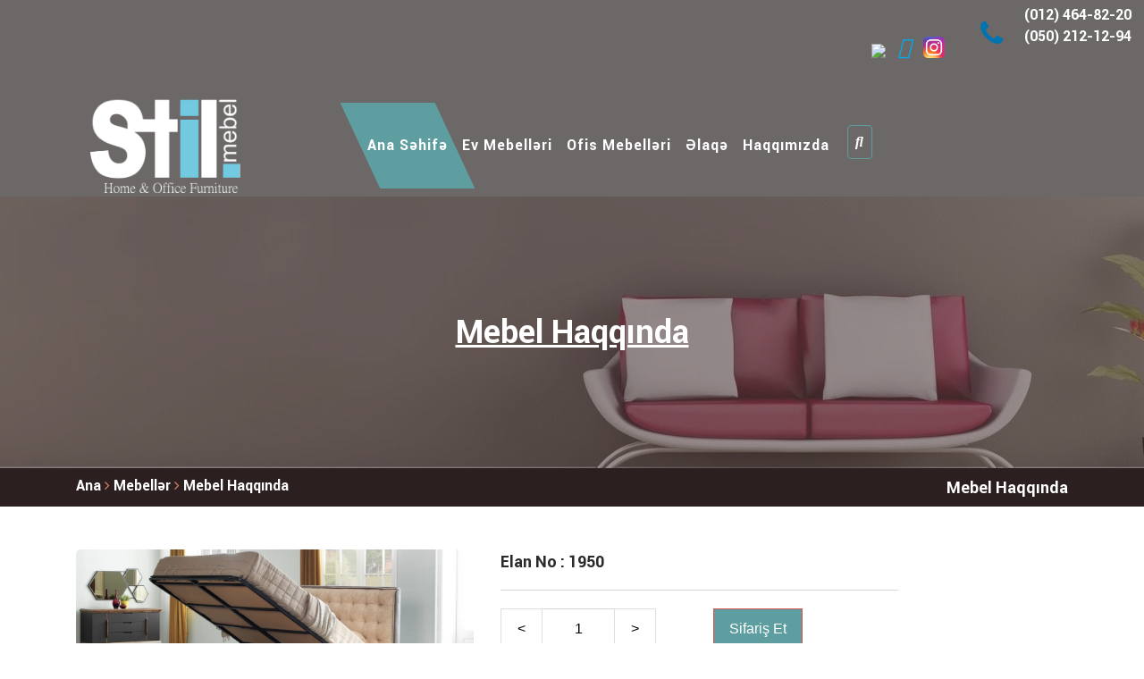

--- FILE ---
content_type: text/html; charset=UTF-8
request_url: https://stilmebel.az/product.php?p=148
body_size: 12796
content:
<!DOCTYPE html>
<html lang="az">
<head>
    <meta charset="UTF-8">
    <meta http-equiv="x-ua-compatible" content="ie=edge">
    <title>StilMebel</title>
    <!-- favicon-->
    <link rel="shortcut icon" type="image/x-icon" href="assets/images/favicon.png">
    <link href="https://fonts.googleapis.com/css?family=Poppins" rel="stylesheet">
    <meta name="description" content="">
    <meta name="viewport" content="width=device-width, initial-scale=1">
    <link rel="stylesheet" href="assets/css/bootstrap.min.css">
    <link rel="stylesheet" href="assets/css/font-awesome.min.css">
    <link rel="stylesheet" href="https://cdn.linearicons.com/free/1.0.0/icon-font.min.css">
    <link rel="stylesheet" href="assets/slick/slick.css">
    <link rel="stylesheet" href="assets/slick/slick-theme.css">
    <link rel="stylesheet" href="assets/css/styles.css">
    <style>
        #myImg {
            border-radius: 5px;
            cursor: pointer;
            transition: 0.3s;
        }
       

        /* The Modal (background) */
        .modal {
            display: none; /* Hidden by default */
            position: fixed; /* Stay in place */
            z-index: 1; /* Sit on top */
            padding-top: 100px; /* Location of the box */
            left: 0;
            top: 0;
            width: 100%; /* Full width */
            height: 100%; /* Full height */
            overflow: auto; /* Enable scroll if needed */
            background-color: rgb(0,0,0); /* Fallback color */
            background-color: rgba(0,0,0,0.9); /* Black w/ opacity */
        }

        /* Modal Content (image) */
        .modal-content {
            margin: auto;
            display: block;
            width: 80%;
            max-width: 700px;
        }

        /* Caption of Modal Image */
        #caption {
            margin: auto;
            display: block;
            width: 80%;
            max-width: 700px;
            text-align: center;
            color: #ccc;
            padding: 10px 0;
            height: 150px;
        }

        /* Add Animation */
        .modal-content, #caption {    
            -webkit-animation-name: zoom;
            -webkit-animation-duration: 0.6s;
            animation-name: zoom;
            animation-duration: 0.6s;
        }

        @-webkit-keyframes zoom {
            from {-webkit-transform:scale(0)} 
            to {-webkit-transform:scale(1)}
        }

        @keyframes zoom {
            from {transform:scale(0)} 
            to {transform:scale(1)}
        }

        /* The Close Button */
        .close {
            position: absolute;
            top: 15px;
            right: 35px;
            color: #f1f1f1;
            font-size: 40px;
            font-weight: bold;
            transition: 0.3s;
        }

        .close:hover,
        .close:focus {
            color: #bbb;
            text-decoration: none;
            cursor: pointer;
        }

        /* 100% Image Width on Smaller Screens */
        @media only screen and (max-width: 700px){
            .modal-content {
                width: 100%;
            }
        }
</style>
</head>


<body>

<!-- Nav bar -->
<section class="nav-bar">
	<div class="nav-top container-fluid">
	<div class="row">
		<div class="col-md-10 col-sm-8 social-icons" style="">
				<a href="https://www.facebook.com/stilmebel.az/"><img  src="https://en.facebookbrand.com/wp-content/uploads/2016/05/flogo_rgb_hex-brc-site-250.png?fbclid=IwAR0adl6kYhoVOlmzd7zKoF3r2rLJhU95DkVSa28eHflQQXUyqUNasj3hLMI"></a>
				<a href="https://twitter.com/Stil_Mebel"><i style="color:#00aced; font-size: 24px" class="fab fa-twitter fa-2x"></i></a>
				<a href="https://www.instagram.com/stilmebel.az/">
					<img style="vertical-align: sub;" src="http://stilmebel.az/assets/images/Instagram_icon.png">
				</a>
		</div>  
    	<div class="col-md-2 col-sm-4">
			<div class="row">
				<div class="col-md-3">	<span><i style="color:#0073b1" class="fa fa-phone"></i></span></div> <div class="col-md-9"><p>(012) 464-82-20 </p><p> (050) 212-12-94</p></div>
			</div>
		</div>
    </div> 
</div>
    <div class="container">
        <div class="row">
            <div class="col-sm-12 toggle-menue">
                <nav class="navbar navbar-toggleable-md">
                    <div class="col-xs-3 col-sm-3 col-md-6 col-lg-3 logo-mar"><a  class="navbar navbar-brand" href="http://stilmebel.az"><img src="assets/images/Stil mebel LOQO yeni.png"
                                                                                               alt="stilmebellogo"></a></div>
                    <button class="navbar-toggler navbar-toggler-right navbar-light"
                            type="button"
                            data-toggle="collapse"
                            data-target="#navbarSupportedContent"
                            aria-controls="navbarSupportedContent"
                            aria-expanded="false"
                            aria-label="Toggle navigation">
                        <span class="navbar-toggler-icon"></span>
                    </button>
                    <div class="collapse navbar-collapse" id="navbarSupportedContent">
                        
						<ul class="navbar-nav mr-auto">
							<li class="nav-item active">
								<a class="nav-link" href="index.php"><strong>Ana Səhifə</strong></a>
							</li>
							<li class="nav-item">
								<a class="nav-link" href="products.php"><strong>Ev Mebelləri</strong></a>
							</li>
							<li class="nav-item">
								<a class="nav-link" href="ofis.php"><strong>Ofis Mebelləri</strong></a>
							</li>
							<li class="nav-item">
								<a class="nav-link" href="contact.php"><strong>Əlaqə</strong></a>
							</li>
							<li class="nav-item">
								<a class="nav-link" href="about.php"><strong>Haqqımızda</strong></a>
							</li>
							<li class="nav-item">
								<a class="nav-link btn searchbut" href="search.php"><strong><i class="fas fa-search"></i></strong></a>
							</li>
						</ul>
                        
                    </div>
                </nav>
            </div>
        </div>
    </div>
</section><!--section bg-->
<!--section bg-->
<!--section bg-->
<section class="bg" style="background-image: url('assets/images/main4.jpg')">
    <div class="header-bg-tint"></div>
    <div class="bg-text text-center">
        <div><u>Mebel Haqqında</u></div>
    </div>
</section>
<!--breadcrumbs-->
<section class="breadcrumbs mb-5">
    <div class="container breadbar">
        <div class="left">
            <span><a href="http://stilmebel.az/" class="left-text"> Ana</a> </span> <span> <i class="fa fa-angle-right angrit"
                                                                            aria-hidden="true"></i> </span>
            <span class="left-text"><a href="http://stilmebel.az/products.php" class="left-text"> Mebellər </a></span> <span class="left-text">
					<i class="fa fa-angle-right angrit" aria-hidden="true"></i> </span> <span class="left-text"><a
                href="#"
                class="bottom-bar">Mebel Haqqında</a> </span>
        </div>
        <div class="right">
            <span class="left-text breadcrumbs-ber"> <b>Mebel Haqqında</b> </span>
        </div>
        <div class="clear"></div>
    </div>
</section>
<!-- Middle -->
<section class="middle mb-5">
    <div class="container">
        <div class="row mb-5">
            <div class="col-xs-12 col-sm-12 col-md-12 col-lg-5 mb-3">
                <div id="large_image">
                    <img id="myImg" src="uploads/images/mebel201809131608002108065993.jpg" alt="">
                </div>
            </div>

            <!-- The Modal -->
            <div id="myModal" class="modal">
              <span class="close">&times;</span>
              <img class="modal-content" id="img01">
              <div id="caption"></div>
            </div>
            <div class="col-xs-12 col-sm-12 col-md-6 col-lg-5">
                <div class="list-font">
                    <b></b>
                </div>
                <!-- <div class="mb-3">
                    <i class="fa fa-star" aria-hidden="true"></i> <i class="fa fa-star" aria-hidden="true"></i>
                    <i class="fa fa-star" aria-hidden="true"></i> <i class="fa fa-star" aria-hidden="true"></i>
                    <i class="fa fa-star-half-o" aria-hidden="true"></i>
                </div> -->
                
                <div class="list-font">
                    <b> Elan No : 1950</b>
                </div>
                <div class="border-blog"></div>
                
                <div class="row mb-4 select-color">
                    <div class="col-sm-6">
                        <form action="#" class="d-inline-flex">
                            <input type="button" onclick="decrementValue()" value="<" class="color1"/>
                            <input id="number" value="1" class="color2">
                            <input type="button" onclick="incrementValue()" value=">" class="color1"/>
                        </form>
                    </div>
                    <div class="col-sm-6">
                        <a href="order.php?p=1950"><button type="button" class="btn btn-danger cart-btn">Sifariş Et</button></a>
                    </div>
                </div>
                <div class=""></div>
            </div>
        </div>
        <div>
            <ul class="nav nav-pills nav-justified mb-4" role="tablist">
                <li class="nav-item">
                    <a class="nav-link active" href="#profile" role="tab" data-toggle="tab">Məhsul haqqında məlumat</a>
                </li>
            </ul>
            <!-- Tab panes -->
            <div class="tab-content">
                <div role="tabpanel" class="tab-pane in active pro-price" id="profile">
                                    </div>
            </div>
        </div>
    </div>
</section>
<!-- Middle slider -->
<section class="middle-slider mb-5">
    <div class="container">
        <div class="text-contant">
            <span>Oxşar Məhsullar</span>
        </div>
        
        <div class="slick-slider2">
                        <div>
                <div class="middle-iteam">
                    <div class="middle-image">
                        <img src="thumb.php?src=uploads/images/mebel20180913152425646329548.jpg&size=480x360" alt="image-25">
                    </div>
                    <div class="middle-text1">
                        <div>
                            
                        </div>
                        <div>
									<span> <b></b>
									</span>
                        </div>
                        <div class="middle-icons">
                            <ul class="list-unstyled">
                                <li>
                                    <a href="order.php?p=67"> <i class="fa fa-shopping-basket" aria-hidden="true"></i> </a>
                                </li>
                                <li>
                                    <a href="product.php?p=67"> <i class="fa fa-eye" aria-hidden="true"></i> </a>
                                </li>
                            </ul>
                        </div>
                    </div>
                </div>
            </div>
                        <div>
                <div class="middle-iteam">
                    <div class="middle-image">
                        <img src="thumb.php?src=uploads/images/mebel201809131524421581750411.jpg&size=480x360" alt="image-25">
                    </div>
                    <div class="middle-text1">
                        <div>
                            
                        </div>
                        <div>
									<span> <b></b>
									</span>
                        </div>
                        <div class="middle-icons">
                            <ul class="list-unstyled">
                                <li>
                                    <a href="order.php?p=68"> <i class="fa fa-shopping-basket" aria-hidden="true"></i> </a>
                                </li>
                                <li>
                                    <a href="product.php?p=68"> <i class="fa fa-eye" aria-hidden="true"></i> </a>
                                </li>
                            </ul>
                        </div>
                    </div>
                </div>
            </div>
                        <div>
                <div class="middle-iteam">
                    <div class="middle-image">
                        <img src="thumb.php?src=uploads/images/mebel20180913160403251523452.jpg&size=480x360" alt="image-25">
                    </div>
                    <div class="middle-text1">
                        <div>
                            
                        </div>
                        <div>
									<span> <b></b>
									</span>
                        </div>
                        <div class="middle-icons">
                            <ul class="list-unstyled">
                                <li>
                                    <a href="order.php?p=136"> <i class="fa fa-shopping-basket" aria-hidden="true"></i> </a>
                                </li>
                                <li>
                                    <a href="product.php?p=136"> <i class="fa fa-eye" aria-hidden="true"></i> </a>
                                </li>
                            </ul>
                        </div>
                    </div>
                </div>
            </div>
                        <div>
                <div class="middle-iteam">
                    <div class="middle-image">
                        <img src="thumb.php?src=uploads/images/mebel201809131604211543726565.jpg&size=480x360" alt="image-25">
                    </div>
                    <div class="middle-text1">
                        <div>
                            
                        </div>
                        <div>
									<span> <b></b>
									</span>
                        </div>
                        <div class="middle-icons">
                            <ul class="list-unstyled">
                                <li>
                                    <a href="order.php?p=137"> <i class="fa fa-shopping-basket" aria-hidden="true"></i> </a>
                                </li>
                                <li>
                                    <a href="product.php?p=137"> <i class="fa fa-eye" aria-hidden="true"></i> </a>
                                </li>
                            </ul>
                        </div>
                    </div>
                </div>
            </div>
                        <div>
                <div class="middle-iteam">
                    <div class="middle-image">
                        <img src="thumb.php?src=uploads/images/mebel201809131604341886290754.jpg&size=480x360" alt="image-25">
                    </div>
                    <div class="middle-text1">
                        <div>
                            
                        </div>
                        <div>
									<span> <b></b>
									</span>
                        </div>
                        <div class="middle-icons">
                            <ul class="list-unstyled">
                                <li>
                                    <a href="order.php?p=138"> <i class="fa fa-shopping-basket" aria-hidden="true"></i> </a>
                                </li>
                                <li>
                                    <a href="product.php?p=138"> <i class="fa fa-eye" aria-hidden="true"></i> </a>
                                </li>
                            </ul>
                        </div>
                    </div>
                </div>
            </div>
                        <div>
                <div class="middle-iteam">
                    <div class="middle-image">
                        <img src="thumb.php?src=uploads/images/mebel201809131604541808667083.jpg&size=480x360" alt="image-25">
                    </div>
                    <div class="middle-text1">
                        <div>
                            
                        </div>
                        <div>
									<span> <b></b>
									</span>
                        </div>
                        <div class="middle-icons">
                            <ul class="list-unstyled">
                                <li>
                                    <a href="order.php?p=139"> <i class="fa fa-shopping-basket" aria-hidden="true"></i> </a>
                                </li>
                                <li>
                                    <a href="product.php?p=139"> <i class="fa fa-eye" aria-hidden="true"></i> </a>
                                </li>
                            </ul>
                        </div>
                    </div>
                </div>
            </div>
                        <div>
                <div class="middle-iteam">
                    <div class="middle-image">
                        <img src="thumb.php?src=uploads/images/mebel201809131605111213908385.jpg&size=480x360" alt="image-25">
                    </div>
                    <div class="middle-text1">
                        <div>
                            
                        </div>
                        <div>
									<span> <b></b>
									</span>
                        </div>
                        <div class="middle-icons">
                            <ul class="list-unstyled">
                                <li>
                                    <a href="order.php?p=140"> <i class="fa fa-shopping-basket" aria-hidden="true"></i> </a>
                                </li>
                                <li>
                                    <a href="product.php?p=140"> <i class="fa fa-eye" aria-hidden="true"></i> </a>
                                </li>
                            </ul>
                        </div>
                    </div>
                </div>
            </div>
                        <div>
                <div class="middle-iteam">
                    <div class="middle-image">
                        <img src="thumb.php?src=uploads/images/mebel20180913160525608927075.jpg&size=480x360" alt="image-25">
                    </div>
                    <div class="middle-text1">
                        <div>
                            
                        </div>
                        <div>
									<span> <b></b>
									</span>
                        </div>
                        <div class="middle-icons">
                            <ul class="list-unstyled">
                                <li>
                                    <a href="order.php?p=141"> <i class="fa fa-shopping-basket" aria-hidden="true"></i> </a>
                                </li>
                                <li>
                                    <a href="product.php?p=141"> <i class="fa fa-eye" aria-hidden="true"></i> </a>
                                </li>
                            </ul>
                        </div>
                    </div>
                </div>
            </div>
                        <div>
                <div class="middle-iteam">
                    <div class="middle-image">
                        <img src="thumb.php?src=uploads/images/mebel20180913160539504181079.jpg&size=480x360" alt="image-25">
                    </div>
                    <div class="middle-text1">
                        <div>
                            
                        </div>
                        <div>
									<span> <b></b>
									</span>
                        </div>
                        <div class="middle-icons">
                            <ul class="list-unstyled">
                                <li>
                                    <a href="order.php?p=142"> <i class="fa fa-shopping-basket" aria-hidden="true"></i> </a>
                                </li>
                                <li>
                                    <a href="product.php?p=142"> <i class="fa fa-eye" aria-hidden="true"></i> </a>
                                </li>
                            </ul>
                        </div>
                    </div>
                </div>
            </div>
                        <div>
                <div class="middle-iteam">
                    <div class="middle-image">
                        <img src="thumb.php?src=uploads/images/mebel201809131605541280149786.jpg&size=480x360" alt="image-25">
                    </div>
                    <div class="middle-text1">
                        <div>
                            
                        </div>
                        <div>
									<span> <b></b>
									</span>
                        </div>
                        <div class="middle-icons">
                            <ul class="list-unstyled">
                                <li>
                                    <a href="order.php?p=143"> <i class="fa fa-shopping-basket" aria-hidden="true"></i> </a>
                                </li>
                                <li>
                                    <a href="product.php?p=143"> <i class="fa fa-eye" aria-hidden="true"></i> </a>
                                </li>
                            </ul>
                        </div>
                    </div>
                </div>
            </div>
                        <div>
                <div class="middle-iteam">
                    <div class="middle-image">
                        <img src="thumb.php?src=uploads/images/mebel201809131606111048275302.jpg&size=480x360" alt="image-25">
                    </div>
                    <div class="middle-text1">
                        <div>
                            
                        </div>
                        <div>
									<span> <b></b>
									</span>
                        </div>
                        <div class="middle-icons">
                            <ul class="list-unstyled">
                                <li>
                                    <a href="order.php?p=144"> <i class="fa fa-shopping-basket" aria-hidden="true"></i> </a>
                                </li>
                                <li>
                                    <a href="product.php?p=144"> <i class="fa fa-eye" aria-hidden="true"></i> </a>
                                </li>
                            </ul>
                        </div>
                    </div>
                </div>
            </div>
                        <div>
                <div class="middle-iteam">
                    <div class="middle-image">
                        <img src="thumb.php?src=uploads/images/mebel201809131606291868452255.jpg&size=480x360" alt="image-25">
                    </div>
                    <div class="middle-text1">
                        <div>
                            
                        </div>
                        <div>
									<span> <b></b>
									</span>
                        </div>
                        <div class="middle-icons">
                            <ul class="list-unstyled">
                                <li>
                                    <a href="order.php?p=145"> <i class="fa fa-shopping-basket" aria-hidden="true"></i> </a>
                                </li>
                                <li>
                                    <a href="product.php?p=145"> <i class="fa fa-eye" aria-hidden="true"></i> </a>
                                </li>
                            </ul>
                        </div>
                    </div>
                </div>
            </div>
                        <div>
                <div class="middle-iteam">
                    <div class="middle-image">
                        <img src="thumb.php?src=uploads/images/mebel20180913160648195185404.jpg&size=480x360" alt="image-25">
                    </div>
                    <div class="middle-text1">
                        <div>
                            
                        </div>
                        <div>
									<span> <b></b>
									</span>
                        </div>
                        <div class="middle-icons">
                            <ul class="list-unstyled">
                                <li>
                                    <a href="order.php?p=146"> <i class="fa fa-shopping-basket" aria-hidden="true"></i> </a>
                                </li>
                                <li>
                                    <a href="product.php?p=146"> <i class="fa fa-eye" aria-hidden="true"></i> </a>
                                </li>
                            </ul>
                        </div>
                    </div>
                </div>
            </div>
                        <div>
                <div class="middle-iteam">
                    <div class="middle-image">
                        <img src="thumb.php?src=uploads/images/mebel201809131607011933062029.jpg&size=480x360" alt="image-25">
                    </div>
                    <div class="middle-text1">
                        <div>
                            
                        </div>
                        <div>
									<span> <b></b>
									</span>
                        </div>
                        <div class="middle-icons">
                            <ul class="list-unstyled">
                                <li>
                                    <a href="order.php?p=147"> <i class="fa fa-shopping-basket" aria-hidden="true"></i> </a>
                                </li>
                                <li>
                                    <a href="product.php?p=147"> <i class="fa fa-eye" aria-hidden="true"></i> </a>
                                </li>
                            </ul>
                        </div>
                    </div>
                </div>
            </div>
                        <div>
                <div class="middle-iteam">
                    <div class="middle-image">
                        <img src="thumb.php?src=uploads/images/mebel201809131608002108065993.jpg&size=480x360" alt="image-25">
                    </div>
                    <div class="middle-text1">
                        <div>
                            
                        </div>
                        <div>
									<span> <b></b>
									</span>
                        </div>
                        <div class="middle-icons">
                            <ul class="list-unstyled">
                                <li>
                                    <a href="order.php?p=148"> <i class="fa fa-shopping-basket" aria-hidden="true"></i> </a>
                                </li>
                                <li>
                                    <a href="product.php?p=148"> <i class="fa fa-eye" aria-hidden="true"></i> </a>
                                </li>
                            </ul>
                        </div>
                    </div>
                </div>
            </div>
                        <div>
                <div class="middle-iteam">
                    <div class="middle-image">
                        <img src="thumb.php?src=uploads/images/mebel20180913160849329767097.jpg&size=480x360" alt="image-25">
                    </div>
                    <div class="middle-text1">
                        <div>
                            
                        </div>
                        <div>
									<span> <b></b>
									</span>
                        </div>
                        <div class="middle-icons">
                            <ul class="list-unstyled">
                                <li>
                                    <a href="order.php?p=149"> <i class="fa fa-shopping-basket" aria-hidden="true"></i> </a>
                                </li>
                                <li>
                                    <a href="product.php?p=149"> <i class="fa fa-eye" aria-hidden="true"></i> </a>
                                </li>
                            </ul>
                        </div>
                    </div>
                </div>
            </div>
                        <div>
                <div class="middle-iteam">
                    <div class="middle-image">
                        <img src="thumb.php?src=uploads/images/mebel201809131609271790755828.jpg&size=480x360" alt="image-25">
                    </div>
                    <div class="middle-text1">
                        <div>
                            
                        </div>
                        <div>
									<span> <b></b>
									</span>
                        </div>
                        <div class="middle-icons">
                            <ul class="list-unstyled">
                                <li>
                                    <a href="order.php?p=150"> <i class="fa fa-shopping-basket" aria-hidden="true"></i> </a>
                                </li>
                                <li>
                                    <a href="product.php?p=150"> <i class="fa fa-eye" aria-hidden="true"></i> </a>
                                </li>
                            </ul>
                        </div>
                    </div>
                </div>
            </div>
                        <div>
                <div class="middle-iteam">
                    <div class="middle-image">
                        <img src="thumb.php?src=uploads/images/mebel20180913160957700361317.jpg&size=480x360" alt="image-25">
                    </div>
                    <div class="middle-text1">
                        <div>
                            
                        </div>
                        <div>
									<span> <b></b>
									</span>
                        </div>
                        <div class="middle-icons">
                            <ul class="list-unstyled">
                                <li>
                                    <a href="order.php?p=151"> <i class="fa fa-shopping-basket" aria-hidden="true"></i> </a>
                                </li>
                                <li>
                                    <a href="product.php?p=151"> <i class="fa fa-eye" aria-hidden="true"></i> </a>
                                </li>
                            </ul>
                        </div>
                    </div>
                </div>
            </div>
                        <div>
                <div class="middle-iteam">
                    <div class="middle-image">
                        <img src="thumb.php?src=uploads/images/mebel201809131610151389087456.jpg&size=480x360" alt="image-25">
                    </div>
                    <div class="middle-text1">
                        <div>
                            
                        </div>
                        <div>
									<span> <b></b>
									</span>
                        </div>
                        <div class="middle-icons">
                            <ul class="list-unstyled">
                                <li>
                                    <a href="order.php?p=152"> <i class="fa fa-shopping-basket" aria-hidden="true"></i> </a>
                                </li>
                                <li>
                                    <a href="product.php?p=152"> <i class="fa fa-eye" aria-hidden="true"></i> </a>
                                </li>
                            </ul>
                        </div>
                    </div>
                </div>
            </div>
                        <div>
                <div class="middle-iteam">
                    <div class="middle-image">
                        <img src="thumb.php?src=uploads/images/mebel201809131612092097510240.jpg&size=480x360" alt="image-25">
                    </div>
                    <div class="middle-text1">
                        <div>
                            
                        </div>
                        <div>
									<span> <b></b>
									</span>
                        </div>
                        <div class="middle-icons">
                            <ul class="list-unstyled">
                                <li>
                                    <a href="order.php?p=154"> <i class="fa fa-shopping-basket" aria-hidden="true"></i> </a>
                                </li>
                                <li>
                                    <a href="product.php?p=154"> <i class="fa fa-eye" aria-hidden="true"></i> </a>
                                </li>
                            </ul>
                        </div>
                    </div>
                </div>
            </div>
                        <div>
                <div class="middle-iteam">
                    <div class="middle-image">
                        <img src="thumb.php?src=uploads/images/mebel201809131612281841608279.jpg&size=480x360" alt="image-25">
                    </div>
                    <div class="middle-text1">
                        <div>
                            
                        </div>
                        <div>
									<span> <b></b>
									</span>
                        </div>
                        <div class="middle-icons">
                            <ul class="list-unstyled">
                                <li>
                                    <a href="order.php?p=155"> <i class="fa fa-shopping-basket" aria-hidden="true"></i> </a>
                                </li>
                                <li>
                                    <a href="product.php?p=155"> <i class="fa fa-eye" aria-hidden="true"></i> </a>
                                </li>
                            </ul>
                        </div>
                    </div>
                </div>
            </div>
                        <div>
                <div class="middle-iteam">
                    <div class="middle-image">
                        <img src="thumb.php?src=uploads/images/mebel20180913161247785743486.jpg&size=480x360" alt="image-25">
                    </div>
                    <div class="middle-text1">
                        <div>
                            
                        </div>
                        <div>
									<span> <b></b>
									</span>
                        </div>
                        <div class="middle-icons">
                            <ul class="list-unstyled">
                                <li>
                                    <a href="order.php?p=156"> <i class="fa fa-shopping-basket" aria-hidden="true"></i> </a>
                                </li>
                                <li>
                                    <a href="product.php?p=156"> <i class="fa fa-eye" aria-hidden="true"></i> </a>
                                </li>
                            </ul>
                        </div>
                    </div>
                </div>
            </div>
                        <div>
                <div class="middle-iteam">
                    <div class="middle-image">
                        <img src="thumb.php?src=uploads/images/mebel201809131613011304662906.jpg&size=480x360" alt="image-25">
                    </div>
                    <div class="middle-text1">
                        <div>
                            
                        </div>
                        <div>
									<span> <b></b>
									</span>
                        </div>
                        <div class="middle-icons">
                            <ul class="list-unstyled">
                                <li>
                                    <a href="order.php?p=157"> <i class="fa fa-shopping-basket" aria-hidden="true"></i> </a>
                                </li>
                                <li>
                                    <a href="product.php?p=157"> <i class="fa fa-eye" aria-hidden="true"></i> </a>
                                </li>
                            </ul>
                        </div>
                    </div>
                </div>
            </div>
                        <div>
                <div class="middle-iteam">
                    <div class="middle-image">
                        <img src="thumb.php?src=uploads/images/mebel20180913162001938352304.jpg&size=480x360" alt="image-25">
                    </div>
                    <div class="middle-text1">
                        <div>
                            
                        </div>
                        <div>
									<span> <b></b>
									</span>
                        </div>
                        <div class="middle-icons">
                            <ul class="list-unstyled">
                                <li>
                                    <a href="order.php?p=158"> <i class="fa fa-shopping-basket" aria-hidden="true"></i> </a>
                                </li>
                                <li>
                                    <a href="product.php?p=158"> <i class="fa fa-eye" aria-hidden="true"></i> </a>
                                </li>
                            </ul>
                        </div>
                    </div>
                </div>
            </div>
                        <div>
                <div class="middle-iteam">
                    <div class="middle-image">
                        <img src="thumb.php?src=uploads/images/mebel201809131620191905069254.jpg&size=480x360" alt="image-25">
                    </div>
                    <div class="middle-text1">
                        <div>
                            
                        </div>
                        <div>
									<span> <b></b>
									</span>
                        </div>
                        <div class="middle-icons">
                            <ul class="list-unstyled">
                                <li>
                                    <a href="order.php?p=159"> <i class="fa fa-shopping-basket" aria-hidden="true"></i> </a>
                                </li>
                                <li>
                                    <a href="product.php?p=159"> <i class="fa fa-eye" aria-hidden="true"></i> </a>
                                </li>
                            </ul>
                        </div>
                    </div>
                </div>
            </div>
                        <div>
                <div class="middle-iteam">
                    <div class="middle-image">
                        <img src="thumb.php?src=uploads/images/mebel20180914100737437291692.jpg&size=480x360" alt="image-25">
                    </div>
                    <div class="middle-text1">
                        <div>
                            
                        </div>
                        <div>
									<span> <b></b>
									</span>
                        </div>
                        <div class="middle-icons">
                            <ul class="list-unstyled">
                                <li>
                                    <a href="order.php?p=262"> <i class="fa fa-shopping-basket" aria-hidden="true"></i> </a>
                                </li>
                                <li>
                                    <a href="product.php?p=262"> <i class="fa fa-eye" aria-hidden="true"></i> </a>
                                </li>
                            </ul>
                        </div>
                    </div>
                </div>
            </div>
                        <div>
                <div class="middle-iteam">
                    <div class="middle-image">
                        <img src="thumb.php?src=uploads/images/mebel20180914100829974296132.jpg&size=480x360" alt="image-25">
                    </div>
                    <div class="middle-text1">
                        <div>
                            
                        </div>
                        <div>
									<span> <b></b>
									</span>
                        </div>
                        <div class="middle-icons">
                            <ul class="list-unstyled">
                                <li>
                                    <a href="order.php?p=263"> <i class="fa fa-shopping-basket" aria-hidden="true"></i> </a>
                                </li>
                                <li>
                                    <a href="product.php?p=263"> <i class="fa fa-eye" aria-hidden="true"></i> </a>
                                </li>
                            </ul>
                        </div>
                    </div>
                </div>
            </div>
                        <div>
                <div class="middle-iteam">
                    <div class="middle-image">
                        <img src="thumb.php?src=uploads/images/mebel201809141016572038722861.jpg&size=480x360" alt="image-25">
                    </div>
                    <div class="middle-text1">
                        <div>
                            
                        </div>
                        <div>
									<span> <b></b>
									</span>
                        </div>
                        <div class="middle-icons">
                            <ul class="list-unstyled">
                                <li>
                                    <a href="order.php?p=269"> <i class="fa fa-shopping-basket" aria-hidden="true"></i> </a>
                                </li>
                                <li>
                                    <a href="product.php?p=269"> <i class="fa fa-eye" aria-hidden="true"></i> </a>
                                </li>
                            </ul>
                        </div>
                    </div>
                </div>
            </div>
                        <div>
                <div class="middle-iteam">
                    <div class="middle-image">
                        <img src="thumb.php?src=uploads/images/mebel2018091514552833832951.jpg&size=480x360" alt="image-25">
                    </div>
                    <div class="middle-text1">
                        <div>
                            
                        </div>
                        <div>
									<span> <b></b>
									</span>
                        </div>
                        <div class="middle-icons">
                            <ul class="list-unstyled">
                                <li>
                                    <a href="order.php?p=601"> <i class="fa fa-shopping-basket" aria-hidden="true"></i> </a>
                                </li>
                                <li>
                                    <a href="product.php?p=601"> <i class="fa fa-eye" aria-hidden="true"></i> </a>
                                </li>
                            </ul>
                        </div>
                    </div>
                </div>
            </div>
                        <div>
                <div class="middle-iteam">
                    <div class="middle-image">
                        <img src="thumb.php?src=uploads/images/mebel201810091855461287091085.jpg&size=480x360" alt="image-25">
                    </div>
                    <div class="middle-text1">
                        <div>
                            
                        </div>
                        <div>
									<span> <b></b>
									</span>
                        </div>
                        <div class="middle-icons">
                            <ul class="list-unstyled">
                                <li>
                                    <a href="order.php?p=2006"> <i class="fa fa-shopping-basket" aria-hidden="true"></i> </a>
                                </li>
                                <li>
                                    <a href="product.php?p=2006"> <i class="fa fa-eye" aria-hidden="true"></i> </a>
                                </li>
                            </ul>
                        </div>
                    </div>
                </div>
            </div>
                        <div>
                <div class="middle-iteam">
                    <div class="middle-image">
                        <img src="thumb.php?src=uploads/images/mebel201810091859582105719741.jpg&size=480x360" alt="image-25">
                    </div>
                    <div class="middle-text1">
                        <div>
                            
                        </div>
                        <div>
									<span> <b></b>
									</span>
                        </div>
                        <div class="middle-icons">
                            <ul class="list-unstyled">
                                <li>
                                    <a href="order.php?p=2013"> <i class="fa fa-shopping-basket" aria-hidden="true"></i> </a>
                                </li>
                                <li>
                                    <a href="product.php?p=2013"> <i class="fa fa-eye" aria-hidden="true"></i> </a>
                                </li>
                            </ul>
                        </div>
                    </div>
                </div>
            </div>
                        <div>
                <div class="middle-iteam">
                    <div class="middle-image">
                        <img src="thumb.php?src=uploads/images/mebel20181009190651321529967.jpg&size=480x360" alt="image-25">
                    </div>
                    <div class="middle-text1">
                        <div>
                            
                        </div>
                        <div>
									<span> <b></b>
									</span>
                        </div>
                        <div class="middle-icons">
                            <ul class="list-unstyled">
                                <li>
                                    <a href="order.php?p=2025"> <i class="fa fa-shopping-basket" aria-hidden="true"></i> </a>
                                </li>
                                <li>
                                    <a href="product.php?p=2025"> <i class="fa fa-eye" aria-hidden="true"></i> </a>
                                </li>
                            </ul>
                        </div>
                    </div>
                </div>
            </div>
                        <div>
                <div class="middle-iteam">
                    <div class="middle-image">
                        <img src="thumb.php?src=uploads/images/mebel2018100919085077582901.jpg&size=480x360" alt="image-25">
                    </div>
                    <div class="middle-text1">
                        <div>
                            
                        </div>
                        <div>
									<span> <b></b>
									</span>
                        </div>
                        <div class="middle-icons">
                            <ul class="list-unstyled">
                                <li>
                                    <a href="order.php?p=2030"> <i class="fa fa-shopping-basket" aria-hidden="true"></i> </a>
                                </li>
                                <li>
                                    <a href="product.php?p=2030"> <i class="fa fa-eye" aria-hidden="true"></i> </a>
                                </li>
                            </ul>
                        </div>
                    </div>
                </div>
            </div>
                        <div>
                <div class="middle-iteam">
                    <div class="middle-image">
                        <img src="thumb.php?src=uploads/images/mebel201810181840051091831914.jpg&size=480x360" alt="image-25">
                    </div>
                    <div class="middle-text1">
                        <div>
                            
                        </div>
                        <div>
									<span> <b></b>
									</span>
                        </div>
                        <div class="middle-icons">
                            <ul class="list-unstyled">
                                <li>
                                    <a href="order.php?p=2142"> <i class="fa fa-shopping-basket" aria-hidden="true"></i> </a>
                                </li>
                                <li>
                                    <a href="product.php?p=2142"> <i class="fa fa-eye" aria-hidden="true"></i> </a>
                                </li>
                            </ul>
                        </div>
                    </div>
                </div>
            </div>
                        <div>
                <div class="middle-iteam">
                    <div class="middle-image">
                        <img src="thumb.php?src=uploads/images/mebel20181110134927131160899.jpg&size=480x360" alt="image-25">
                    </div>
                    <div class="middle-text1">
                        <div>
                            
                        </div>
                        <div>
									<span> <b></b>
									</span>
                        </div>
                        <div class="middle-icons">
                            <ul class="list-unstyled">
                                <li>
                                    <a href="order.php?p=2308"> <i class="fa fa-shopping-basket" aria-hidden="true"></i> </a>
                                </li>
                                <li>
                                    <a href="product.php?p=2308"> <i class="fa fa-eye" aria-hidden="true"></i> </a>
                                </li>
                            </ul>
                        </div>
                    </div>
                </div>
            </div>
                        <div>
                <div class="middle-iteam">
                    <div class="middle-image">
                        <img src="thumb.php?src=uploads/images/mebel20181117150612189051741.jpg&size=480x360" alt="image-25">
                    </div>
                    <div class="middle-text1">
                        <div>
                            
                        </div>
                        <div>
									<span> <b></b>
									</span>
                        </div>
                        <div class="middle-icons">
                            <ul class="list-unstyled">
                                <li>
                                    <a href="order.php?p=2314"> <i class="fa fa-shopping-basket" aria-hidden="true"></i> </a>
                                </li>
                                <li>
                                    <a href="product.php?p=2314"> <i class="fa fa-eye" aria-hidden="true"></i> </a>
                                </li>
                            </ul>
                        </div>
                    </div>
                </div>
            </div>
                        <div>
                <div class="middle-iteam">
                    <div class="middle-image">
                        <img src="thumb.php?src=uploads/images/mebel201811171508591083836201.jpg&size=480x360" alt="image-25">
                    </div>
                    <div class="middle-text1">
                        <div>
                            
                        </div>
                        <div>
									<span> <b></b>
									</span>
                        </div>
                        <div class="middle-icons">
                            <ul class="list-unstyled">
                                <li>
                                    <a href="order.php?p=2315"> <i class="fa fa-shopping-basket" aria-hidden="true"></i> </a>
                                </li>
                                <li>
                                    <a href="product.php?p=2315"> <i class="fa fa-eye" aria-hidden="true"></i> </a>
                                </li>
                            </ul>
                        </div>
                    </div>
                </div>
            </div>
                        <div>
                <div class="middle-iteam">
                    <div class="middle-image">
                        <img src="thumb.php?src=uploads/images/mebel20181117151645819366809.jpg&size=480x360" alt="image-25">
                    </div>
                    <div class="middle-text1">
                        <div>
                            
                        </div>
                        <div>
									<span> <b></b>
									</span>
                        </div>
                        <div class="middle-icons">
                            <ul class="list-unstyled">
                                <li>
                                    <a href="order.php?p=2316"> <i class="fa fa-shopping-basket" aria-hidden="true"></i> </a>
                                </li>
                                <li>
                                    <a href="product.php?p=2316"> <i class="fa fa-eye" aria-hidden="true"></i> </a>
                                </li>
                            </ul>
                        </div>
                    </div>
                </div>
            </div>
                        <div>
                <div class="middle-iteam">
                    <div class="middle-image">
                        <img src="thumb.php?src=uploads/images/mebel20181117151912499625410.jpg&size=480x360" alt="image-25">
                    </div>
                    <div class="middle-text1">
                        <div>
                            
                        </div>
                        <div>
									<span> <b></b>
									</span>
                        </div>
                        <div class="middle-icons">
                            <ul class="list-unstyled">
                                <li>
                                    <a href="order.php?p=2317"> <i class="fa fa-shopping-basket" aria-hidden="true"></i> </a>
                                </li>
                                <li>
                                    <a href="product.php?p=2317"> <i class="fa fa-eye" aria-hidden="true"></i> </a>
                                </li>
                            </ul>
                        </div>
                    </div>
                </div>
            </div>
                        <div>
                <div class="middle-iteam">
                    <div class="middle-image">
                        <img src="thumb.php?src=uploads/images/mebel201811171520001828107182.jpg&size=480x360" alt="image-25">
                    </div>
                    <div class="middle-text1">
                        <div>
                            
                        </div>
                        <div>
									<span> <b></b>
									</span>
                        </div>
                        <div class="middle-icons">
                            <ul class="list-unstyled">
                                <li>
                                    <a href="order.php?p=2318"> <i class="fa fa-shopping-basket" aria-hidden="true"></i> </a>
                                </li>
                                <li>
                                    <a href="product.php?p=2318"> <i class="fa fa-eye" aria-hidden="true"></i> </a>
                                </li>
                            </ul>
                        </div>
                    </div>
                </div>
            </div>
                        <div>
                <div class="middle-iteam">
                    <div class="middle-image">
                        <img src="thumb.php?src=uploads/images/mebel20181117152159144971744.jpg&size=480x360" alt="image-25">
                    </div>
                    <div class="middle-text1">
                        <div>
                            
                        </div>
                        <div>
									<span> <b></b>
									</span>
                        </div>
                        <div class="middle-icons">
                            <ul class="list-unstyled">
                                <li>
                                    <a href="order.php?p=2319"> <i class="fa fa-shopping-basket" aria-hidden="true"></i> </a>
                                </li>
                                <li>
                                    <a href="product.php?p=2319"> <i class="fa fa-eye" aria-hidden="true"></i> </a>
                                </li>
                            </ul>
                        </div>
                    </div>
                </div>
            </div>
                        <div>
                <div class="middle-iteam">
                    <div class="middle-image">
                        <img src="thumb.php?src=uploads/images/mebel201811171531321178520703.jpg&size=480x360" alt="image-25">
                    </div>
                    <div class="middle-text1">
                        <div>
                            
                        </div>
                        <div>
									<span> <b></b>
									</span>
                        </div>
                        <div class="middle-icons">
                            <ul class="list-unstyled">
                                <li>
                                    <a href="order.php?p=2320"> <i class="fa fa-shopping-basket" aria-hidden="true"></i> </a>
                                </li>
                                <li>
                                    <a href="product.php?p=2320"> <i class="fa fa-eye" aria-hidden="true"></i> </a>
                                </li>
                            </ul>
                        </div>
                    </div>
                </div>
            </div>
                        <div>
                <div class="middle-iteam">
                    <div class="middle-image">
                        <img src="thumb.php?src=uploads/images/mebel20181117153212622065015.jpg&size=480x360" alt="image-25">
                    </div>
                    <div class="middle-text1">
                        <div>
                            
                        </div>
                        <div>
									<span> <b></b>
									</span>
                        </div>
                        <div class="middle-icons">
                            <ul class="list-unstyled">
                                <li>
                                    <a href="order.php?p=2321"> <i class="fa fa-shopping-basket" aria-hidden="true"></i> </a>
                                </li>
                                <li>
                                    <a href="product.php?p=2321"> <i class="fa fa-eye" aria-hidden="true"></i> </a>
                                </li>
                            </ul>
                        </div>
                    </div>
                </div>
            </div>
                        <div>
                <div class="middle-iteam">
                    <div class="middle-image">
                        <img src="thumb.php?src=uploads/images/mebel201812211855231641061995.jpg&size=480x360" alt="image-25">
                    </div>
                    <div class="middle-text1">
                        <div>
                            
                        </div>
                        <div>
									<span> <b></b>
									</span>
                        </div>
                        <div class="middle-icons">
                            <ul class="list-unstyled">
                                <li>
                                    <a href="order.php?p=2674"> <i class="fa fa-shopping-basket" aria-hidden="true"></i> </a>
                                </li>
                                <li>
                                    <a href="product.php?p=2674"> <i class="fa fa-eye" aria-hidden="true"></i> </a>
                                </li>
                            </ul>
                        </div>
                    </div>
                </div>
            </div>
                        <div>
                <div class="middle-iteam">
                    <div class="middle-image">
                        <img src="thumb.php?src=uploads/images/mebel201812211901421333544979.jpg&size=480x360" alt="image-25">
                    </div>
                    <div class="middle-text1">
                        <div>
                            
                        </div>
                        <div>
									<span> <b></b>
									</span>
                        </div>
                        <div class="middle-icons">
                            <ul class="list-unstyled">
                                <li>
                                    <a href="order.php?p=2675"> <i class="fa fa-shopping-basket" aria-hidden="true"></i> </a>
                                </li>
                                <li>
                                    <a href="product.php?p=2675"> <i class="fa fa-eye" aria-hidden="true"></i> </a>
                                </li>
                            </ul>
                        </div>
                    </div>
                </div>
            </div>
                        <div>
                <div class="middle-iteam">
                    <div class="middle-image">
                        <img src="thumb.php?src=uploads/images/mebel20181221190158400204496.jpg&size=480x360" alt="image-25">
                    </div>
                    <div class="middle-text1">
                        <div>
                            
                        </div>
                        <div>
									<span> <b></b>
									</span>
                        </div>
                        <div class="middle-icons">
                            <ul class="list-unstyled">
                                <li>
                                    <a href="order.php?p=2676"> <i class="fa fa-shopping-basket" aria-hidden="true"></i> </a>
                                </li>
                                <li>
                                    <a href="product.php?p=2676"> <i class="fa fa-eye" aria-hidden="true"></i> </a>
                                </li>
                            </ul>
                        </div>
                    </div>
                </div>
            </div>
                        <div>
                <div class="middle-iteam">
                    <div class="middle-image">
                        <img src="thumb.php?src=uploads/images/mebel2018122119021051918755.jpg&size=480x360" alt="image-25">
                    </div>
                    <div class="middle-text1">
                        <div>
                            
                        </div>
                        <div>
									<span> <b></b>
									</span>
                        </div>
                        <div class="middle-icons">
                            <ul class="list-unstyled">
                                <li>
                                    <a href="order.php?p=2677"> <i class="fa fa-shopping-basket" aria-hidden="true"></i> </a>
                                </li>
                                <li>
                                    <a href="product.php?p=2677"> <i class="fa fa-eye" aria-hidden="true"></i> </a>
                                </li>
                            </ul>
                        </div>
                    </div>
                </div>
            </div>
                        <div>
                <div class="middle-iteam">
                    <div class="middle-image">
                        <img src="thumb.php?src=uploads/images/mebel201812211902331984374624.jpg&size=480x360" alt="image-25">
                    </div>
                    <div class="middle-text1">
                        <div>
                            
                        </div>
                        <div>
									<span> <b></b>
									</span>
                        </div>
                        <div class="middle-icons">
                            <ul class="list-unstyled">
                                <li>
                                    <a href="order.php?p=2678"> <i class="fa fa-shopping-basket" aria-hidden="true"></i> </a>
                                </li>
                                <li>
                                    <a href="product.php?p=2678"> <i class="fa fa-eye" aria-hidden="true"></i> </a>
                                </li>
                            </ul>
                        </div>
                    </div>
                </div>
            </div>
                        <div>
                <div class="middle-iteam">
                    <div class="middle-image">
                        <img src="thumb.php?src=uploads/images/mebel201812211903481596226939.jpg&size=480x360" alt="image-25">
                    </div>
                    <div class="middle-text1">
                        <div>
                            
                        </div>
                        <div>
									<span> <b></b>
									</span>
                        </div>
                        <div class="middle-icons">
                            <ul class="list-unstyled">
                                <li>
                                    <a href="order.php?p=2680"> <i class="fa fa-shopping-basket" aria-hidden="true"></i> </a>
                                </li>
                                <li>
                                    <a href="product.php?p=2680"> <i class="fa fa-eye" aria-hidden="true"></i> </a>
                                </li>
                            </ul>
                        </div>
                    </div>
                </div>
            </div>
                        <div>
                <div class="middle-iteam">
                    <div class="middle-image">
                        <img src="thumb.php?src=uploads/images/mebel20181221190405331642511.jpg&size=480x360" alt="image-25">
                    </div>
                    <div class="middle-text1">
                        <div>
                            
                        </div>
                        <div>
									<span> <b></b>
									</span>
                        </div>
                        <div class="middle-icons">
                            <ul class="list-unstyled">
                                <li>
                                    <a href="order.php?p=2681"> <i class="fa fa-shopping-basket" aria-hidden="true"></i> </a>
                                </li>
                                <li>
                                    <a href="product.php?p=2681"> <i class="fa fa-eye" aria-hidden="true"></i> </a>
                                </li>
                            </ul>
                        </div>
                    </div>
                </div>
            </div>
                        <div>
                <div class="middle-iteam">
                    <div class="middle-image">
                        <img src="thumb.php?src=uploads/images/mebel20181221191607616780908.jpg&size=480x360" alt="image-25">
                    </div>
                    <div class="middle-text1">
                        <div>
                            
                        </div>
                        <div>
									<span> <b></b>
									</span>
                        </div>
                        <div class="middle-icons">
                            <ul class="list-unstyled">
                                <li>
                                    <a href="order.php?p=2682"> <i class="fa fa-shopping-basket" aria-hidden="true"></i> </a>
                                </li>
                                <li>
                                    <a href="product.php?p=2682"> <i class="fa fa-eye" aria-hidden="true"></i> </a>
                                </li>
                            </ul>
                        </div>
                    </div>
                </div>
            </div>
                        <div>
                <div class="middle-iteam">
                    <div class="middle-image">
                        <img src="thumb.php?src=uploads/images/mebel20181221192303910534794.jpg&size=480x360" alt="image-25">
                    </div>
                    <div class="middle-text1">
                        <div>
                            
                        </div>
                        <div>
									<span> <b></b>
									</span>
                        </div>
                        <div class="middle-icons">
                            <ul class="list-unstyled">
                                <li>
                                    <a href="order.php?p=2683"> <i class="fa fa-shopping-basket" aria-hidden="true"></i> </a>
                                </li>
                                <li>
                                    <a href="product.php?p=2683"> <i class="fa fa-eye" aria-hidden="true"></i> </a>
                                </li>
                            </ul>
                        </div>
                    </div>
                </div>
            </div>
                        <div>
                <div class="middle-iteam">
                    <div class="middle-image">
                        <img src="thumb.php?src=uploads/images/mebel20181221192449286851606.jpg&size=480x360" alt="image-25">
                    </div>
                    <div class="middle-text1">
                        <div>
                            
                        </div>
                        <div>
									<span> <b></b>
									</span>
                        </div>
                        <div class="middle-icons">
                            <ul class="list-unstyled">
                                <li>
                                    <a href="order.php?p=2684"> <i class="fa fa-shopping-basket" aria-hidden="true"></i> </a>
                                </li>
                                <li>
                                    <a href="product.php?p=2684"> <i class="fa fa-eye" aria-hidden="true"></i> </a>
                                </li>
                            </ul>
                        </div>
                    </div>
                </div>
            </div>
                        <div>
                <div class="middle-iteam">
                    <div class="middle-image">
                        <img src="thumb.php?src=uploads/images/mebel20181221192503841608194.jpg&size=480x360" alt="image-25">
                    </div>
                    <div class="middle-text1">
                        <div>
                            
                        </div>
                        <div>
									<span> <b></b>
									</span>
                        </div>
                        <div class="middle-icons">
                            <ul class="list-unstyled">
                                <li>
                                    <a href="order.php?p=2685"> <i class="fa fa-shopping-basket" aria-hidden="true"></i> </a>
                                </li>
                                <li>
                                    <a href="product.php?p=2685"> <i class="fa fa-eye" aria-hidden="true"></i> </a>
                                </li>
                            </ul>
                        </div>
                    </div>
                </div>
            </div>
                        <div>
                <div class="middle-iteam">
                    <div class="middle-image">
                        <img src="thumb.php?src=uploads/images/mebel201812211925211156980170.jpg&size=480x360" alt="image-25">
                    </div>
                    <div class="middle-text1">
                        <div>
                            
                        </div>
                        <div>
									<span> <b></b>
									</span>
                        </div>
                        <div class="middle-icons">
                            <ul class="list-unstyled">
                                <li>
                                    <a href="order.php?p=2686"> <i class="fa fa-shopping-basket" aria-hidden="true"></i> </a>
                                </li>
                                <li>
                                    <a href="product.php?p=2686"> <i class="fa fa-eye" aria-hidden="true"></i> </a>
                                </li>
                            </ul>
                        </div>
                    </div>
                </div>
            </div>
                        <div>
                <div class="middle-iteam">
                    <div class="middle-image">
                        <img src="thumb.php?src=uploads/images/mebel201812211925311308676559.jpg&size=480x360" alt="image-25">
                    </div>
                    <div class="middle-text1">
                        <div>
                            
                        </div>
                        <div>
									<span> <b></b>
									</span>
                        </div>
                        <div class="middle-icons">
                            <ul class="list-unstyled">
                                <li>
                                    <a href="order.php?p=2687"> <i class="fa fa-shopping-basket" aria-hidden="true"></i> </a>
                                </li>
                                <li>
                                    <a href="product.php?p=2687"> <i class="fa fa-eye" aria-hidden="true"></i> </a>
                                </li>
                            </ul>
                        </div>
                    </div>
                </div>
            </div>
                        <div>
                <div class="middle-iteam">
                    <div class="middle-image">
                        <img src="thumb.php?src=uploads/images/mebel201812211925471193775352.jpg&size=480x360" alt="image-25">
                    </div>
                    <div class="middle-text1">
                        <div>
                            
                        </div>
                        <div>
									<span> <b></b>
									</span>
                        </div>
                        <div class="middle-icons">
                            <ul class="list-unstyled">
                                <li>
                                    <a href="order.php?p=2688"> <i class="fa fa-shopping-basket" aria-hidden="true"></i> </a>
                                </li>
                                <li>
                                    <a href="product.php?p=2688"> <i class="fa fa-eye" aria-hidden="true"></i> </a>
                                </li>
                            </ul>
                        </div>
                    </div>
                </div>
            </div>
                        <div>
                <div class="middle-iteam">
                    <div class="middle-image">
                        <img src="thumb.php?src=uploads/images/mebel201812211925561679880775.jpg&size=480x360" alt="image-25">
                    </div>
                    <div class="middle-text1">
                        <div>
                            
                        </div>
                        <div>
									<span> <b></b>
									</span>
                        </div>
                        <div class="middle-icons">
                            <ul class="list-unstyled">
                                <li>
                                    <a href="order.php?p=2689"> <i class="fa fa-shopping-basket" aria-hidden="true"></i> </a>
                                </li>
                                <li>
                                    <a href="product.php?p=2689"> <i class="fa fa-eye" aria-hidden="true"></i> </a>
                                </li>
                            </ul>
                        </div>
                    </div>
                </div>
            </div>
                        <div>
                <div class="middle-iteam">
                    <div class="middle-image">
                        <img src="thumb.php?src=uploads/images/mebel201812211926181150643191.jpg&size=480x360" alt="image-25">
                    </div>
                    <div class="middle-text1">
                        <div>
                            
                        </div>
                        <div>
									<span> <b></b>
									</span>
                        </div>
                        <div class="middle-icons">
                            <ul class="list-unstyled">
                                <li>
                                    <a href="order.php?p=2690"> <i class="fa fa-shopping-basket" aria-hidden="true"></i> </a>
                                </li>
                                <li>
                                    <a href="product.php?p=2690"> <i class="fa fa-eye" aria-hidden="true"></i> </a>
                                </li>
                            </ul>
                        </div>
                    </div>
                </div>
            </div>
                        <div>
                <div class="middle-iteam">
                    <div class="middle-image">
                        <img src="thumb.php?src=uploads/images/mebel20190105122356353366747.jpg&size=480x360" alt="image-25">
                    </div>
                    <div class="middle-text1">
                        <div>
                            
                        </div>
                        <div>
									<span> <b></b>
									</span>
                        </div>
                        <div class="middle-icons">
                            <ul class="list-unstyled">
                                <li>
                                    <a href="order.php?p=2842"> <i class="fa fa-shopping-basket" aria-hidden="true"></i> </a>
                                </li>
                                <li>
                                    <a href="product.php?p=2842"> <i class="fa fa-eye" aria-hidden="true"></i> </a>
                                </li>
                            </ul>
                        </div>
                    </div>
                </div>
            </div>
                        <div>
                <div class="middle-iteam">
                    <div class="middle-image">
                        <img src="thumb.php?src=uploads/images/mebel201901051236061289490590.jpg&size=480x360" alt="image-25">
                    </div>
                    <div class="middle-text1">
                        <div>
                            
                        </div>
                        <div>
									<span> <b></b>
									</span>
                        </div>
                        <div class="middle-icons">
                            <ul class="list-unstyled">
                                <li>
                                    <a href="order.php?p=2857"> <i class="fa fa-shopping-basket" aria-hidden="true"></i> </a>
                                </li>
                                <li>
                                    <a href="product.php?p=2857"> <i class="fa fa-eye" aria-hidden="true"></i> </a>
                                </li>
                            </ul>
                        </div>
                    </div>
                </div>
            </div>
                        <div>
                <div class="middle-iteam">
                    <div class="middle-image">
                        <img src="thumb.php?src=uploads/images/mebel20190110143320394854346.jpg&size=480x360" alt="image-25">
                    </div>
                    <div class="middle-text1">
                        <div>
                            
                        </div>
                        <div>
									<span> <b></b>
									</span>
                        </div>
                        <div class="middle-icons">
                            <ul class="list-unstyled">
                                <li>
                                    <a href="order.php?p=2942"> <i class="fa fa-shopping-basket" aria-hidden="true"></i> </a>
                                </li>
                                <li>
                                    <a href="product.php?p=2942"> <i class="fa fa-eye" aria-hidden="true"></i> </a>
                                </li>
                            </ul>
                        </div>
                    </div>
                </div>
            </div>
                        <div>
                <div class="middle-iteam">
                    <div class="middle-image">
                        <img src="thumb.php?src=uploads/images/mebel201901301119532013369743.jpg&size=480x360" alt="image-25">
                    </div>
                    <div class="middle-text1">
                        <div>
                            
                        </div>
                        <div>
									<span> <b></b>
									</span>
                        </div>
                        <div class="middle-icons">
                            <ul class="list-unstyled">
                                <li>
                                    <a href="order.php?p=3258"> <i class="fa fa-shopping-basket" aria-hidden="true"></i> </a>
                                </li>
                                <li>
                                    <a href="product.php?p=3258"> <i class="fa fa-eye" aria-hidden="true"></i> </a>
                                </li>
                            </ul>
                        </div>
                    </div>
                </div>
            </div>
                        <div>
                <div class="middle-iteam">
                    <div class="middle-image">
                        <img src="thumb.php?src=uploads/images/mebel20190130112005565113392.jpg&size=480x360" alt="image-25">
                    </div>
                    <div class="middle-text1">
                        <div>
                            
                        </div>
                        <div>
									<span> <b></b>
									</span>
                        </div>
                        <div class="middle-icons">
                            <ul class="list-unstyled">
                                <li>
                                    <a href="order.php?p=3259"> <i class="fa fa-shopping-basket" aria-hidden="true"></i> </a>
                                </li>
                                <li>
                                    <a href="product.php?p=3259"> <i class="fa fa-eye" aria-hidden="true"></i> </a>
                                </li>
                            </ul>
                        </div>
                    </div>
                </div>
            </div>
                        <div>
                <div class="middle-iteam">
                    <div class="middle-image">
                        <img src="thumb.php?src=uploads/images/mebel20190130112047170503197.jpg&size=480x360" alt="image-25">
                    </div>
                    <div class="middle-text1">
                        <div>
                            
                        </div>
                        <div>
									<span> <b></b>
									</span>
                        </div>
                        <div class="middle-icons">
                            <ul class="list-unstyled">
                                <li>
                                    <a href="order.php?p=3261"> <i class="fa fa-shopping-basket" aria-hidden="true"></i> </a>
                                </li>
                                <li>
                                    <a href="product.php?p=3261"> <i class="fa fa-eye" aria-hidden="true"></i> </a>
                                </li>
                            </ul>
                        </div>
                    </div>
                </div>
            </div>
                        <div>
                <div class="middle-iteam">
                    <div class="middle-image">
                        <img src="thumb.php?src=uploads/images/mebel201901301352581423401863.jpg&size=480x360" alt="image-25">
                    </div>
                    <div class="middle-text1">
                        <div>
                            
                        </div>
                        <div>
									<span> <b></b>
									</span>
                        </div>
                        <div class="middle-icons">
                            <ul class="list-unstyled">
                                <li>
                                    <a href="order.php?p=3264"> <i class="fa fa-shopping-basket" aria-hidden="true"></i> </a>
                                </li>
                                <li>
                                    <a href="product.php?p=3264"> <i class="fa fa-eye" aria-hidden="true"></i> </a>
                                </li>
                            </ul>
                        </div>
                    </div>
                </div>
            </div>
                        <div>
                <div class="middle-iteam">
                    <div class="middle-image">
                        <img src="thumb.php?src=uploads/images/mebel201901301353081993299444.jpg&size=480x360" alt="image-25">
                    </div>
                    <div class="middle-text1">
                        <div>
                            
                        </div>
                        <div>
									<span> <b></b>
									</span>
                        </div>
                        <div class="middle-icons">
                            <ul class="list-unstyled">
                                <li>
                                    <a href="order.php?p=3265"> <i class="fa fa-shopping-basket" aria-hidden="true"></i> </a>
                                </li>
                                <li>
                                    <a href="product.php?p=3265"> <i class="fa fa-eye" aria-hidden="true"></i> </a>
                                </li>
                            </ul>
                        </div>
                    </div>
                </div>
            </div>
                        <div>
                <div class="middle-iteam">
                    <div class="middle-image">
                        <img src="thumb.php?src=uploads/images/mebel20190130135400568901807.jpg&size=480x360" alt="image-25">
                    </div>
                    <div class="middle-text1">
                        <div>
                            
                        </div>
                        <div>
									<span> <b></b>
									</span>
                        </div>
                        <div class="middle-icons">
                            <ul class="list-unstyled">
                                <li>
                                    <a href="order.php?p=3266"> <i class="fa fa-shopping-basket" aria-hidden="true"></i> </a>
                                </li>
                                <li>
                                    <a href="product.php?p=3266"> <i class="fa fa-eye" aria-hidden="true"></i> </a>
                                </li>
                            </ul>
                        </div>
                    </div>
                </div>
            </div>
                        <div>
                <div class="middle-iteam">
                    <div class="middle-image">
                        <img src="thumb.php?src=uploads/images/mebel20190201114427825014817.jpg&size=480x360" alt="image-25">
                    </div>
                    <div class="middle-text1">
                        <div>
                            
                        </div>
                        <div>
									<span> <b></b>
									</span>
                        </div>
                        <div class="middle-icons">
                            <ul class="list-unstyled">
                                <li>
                                    <a href="order.php?p=3267"> <i class="fa fa-shopping-basket" aria-hidden="true"></i> </a>
                                </li>
                                <li>
                                    <a href="product.php?p=3267"> <i class="fa fa-eye" aria-hidden="true"></i> </a>
                                </li>
                            </ul>
                        </div>
                    </div>
                </div>
            </div>
                        <div>
                <div class="middle-iteam">
                    <div class="middle-image">
                        <img src="thumb.php?src=uploads/images/mebel201902091232231098047684.jpg&size=480x360" alt="image-25">
                    </div>
                    <div class="middle-text1">
                        <div>
                            
                        </div>
                        <div>
									<span> <b></b>
									</span>
                        </div>
                        <div class="middle-icons">
                            <ul class="list-unstyled">
                                <li>
                                    <a href="order.php?p=3317"> <i class="fa fa-shopping-basket" aria-hidden="true"></i> </a>
                                </li>
                                <li>
                                    <a href="product.php?p=3317"> <i class="fa fa-eye" aria-hidden="true"></i> </a>
                                </li>
                            </ul>
                        </div>
                    </div>
                </div>
            </div>
                        <div>
                <div class="middle-iteam">
                    <div class="middle-image">
                        <img src="thumb.php?src=uploads/images/mebel20190215194210850979622.jpg&size=480x360" alt="image-25">
                    </div>
                    <div class="middle-text1">
                        <div>
                            
                        </div>
                        <div>
									<span> <b></b>
									</span>
                        </div>
                        <div class="middle-icons">
                            <ul class="list-unstyled">
                                <li>
                                    <a href="order.php?p=3367"> <i class="fa fa-shopping-basket" aria-hidden="true"></i> </a>
                                </li>
                                <li>
                                    <a href="product.php?p=3367"> <i class="fa fa-eye" aria-hidden="true"></i> </a>
                                </li>
                            </ul>
                        </div>
                    </div>
                </div>
            </div>
                        <div>
                <div class="middle-iteam">
                    <div class="middle-image">
                        <img src="thumb.php?src=uploads/images/mebel201902151942231324610140.jpg&size=480x360" alt="image-25">
                    </div>
                    <div class="middle-text1">
                        <div>
                            
                        </div>
                        <div>
									<span> <b></b>
									</span>
                        </div>
                        <div class="middle-icons">
                            <ul class="list-unstyled">
                                <li>
                                    <a href="order.php?p=3368"> <i class="fa fa-shopping-basket" aria-hidden="true"></i> </a>
                                </li>
                                <li>
                                    <a href="product.php?p=3368"> <i class="fa fa-eye" aria-hidden="true"></i> </a>
                                </li>
                            </ul>
                        </div>
                    </div>
                </div>
            </div>
                        <div>
                <div class="middle-iteam">
                    <div class="middle-image">
                        <img src="thumb.php?src=uploads/images/mebel201902151942351303216954.jpg&size=480x360" alt="image-25">
                    </div>
                    <div class="middle-text1">
                        <div>
                            
                        </div>
                        <div>
									<span> <b></b>
									</span>
                        </div>
                        <div class="middle-icons">
                            <ul class="list-unstyled">
                                <li>
                                    <a href="order.php?p=3369"> <i class="fa fa-shopping-basket" aria-hidden="true"></i> </a>
                                </li>
                                <li>
                                    <a href="product.php?p=3369"> <i class="fa fa-eye" aria-hidden="true"></i> </a>
                                </li>
                            </ul>
                        </div>
                    </div>
                </div>
            </div>
                        <div>
                <div class="middle-iteam">
                    <div class="middle-image">
                        <img src="thumb.php?src=uploads/images/mebel201902151942491731807746.jpg&size=480x360" alt="image-25">
                    </div>
                    <div class="middle-text1">
                        <div>
                            
                        </div>
                        <div>
									<span> <b></b>
									</span>
                        </div>
                        <div class="middle-icons">
                            <ul class="list-unstyled">
                                <li>
                                    <a href="order.php?p=3370"> <i class="fa fa-shopping-basket" aria-hidden="true"></i> </a>
                                </li>
                                <li>
                                    <a href="product.php?p=3370"> <i class="fa fa-eye" aria-hidden="true"></i> </a>
                                </li>
                            </ul>
                        </div>
                    </div>
                </div>
            </div>
                        <div>
                <div class="middle-iteam">
                    <div class="middle-image">
                        <img src="thumb.php?src=uploads/images/mebel20190215194302450814637.jpg&size=480x360" alt="image-25">
                    </div>
                    <div class="middle-text1">
                        <div>
                            
                        </div>
                        <div>
									<span> <b></b>
									</span>
                        </div>
                        <div class="middle-icons">
                            <ul class="list-unstyled">
                                <li>
                                    <a href="order.php?p=3371"> <i class="fa fa-shopping-basket" aria-hidden="true"></i> </a>
                                </li>
                                <li>
                                    <a href="product.php?p=3371"> <i class="fa fa-eye" aria-hidden="true"></i> </a>
                                </li>
                            </ul>
                        </div>
                    </div>
                </div>
            </div>
                        <div>
                <div class="middle-iteam">
                    <div class="middle-image">
                        <img src="thumb.php?src=uploads/images/mebel201902151943391135924176.jpg&size=480x360" alt="image-25">
                    </div>
                    <div class="middle-text1">
                        <div>
                            
                        </div>
                        <div>
									<span> <b></b>
									</span>
                        </div>
                        <div class="middle-icons">
                            <ul class="list-unstyled">
                                <li>
                                    <a href="order.php?p=3372"> <i class="fa fa-shopping-basket" aria-hidden="true"></i> </a>
                                </li>
                                <li>
                                    <a href="product.php?p=3372"> <i class="fa fa-eye" aria-hidden="true"></i> </a>
                                </li>
                            </ul>
                        </div>
                    </div>
                </div>
            </div>
                        <div>
                <div class="middle-iteam">
                    <div class="middle-image">
                        <img src="thumb.php?src=uploads/images/mebel2019050619094568686896.jpg&size=480x360" alt="image-25">
                    </div>
                    <div class="middle-text1">
                        <div>
                            
                        </div>
                        <div>
									<span> <b></b>
									</span>
                        </div>
                        <div class="middle-icons">
                            <ul class="list-unstyled">
                                <li>
                                    <a href="order.php?p=3680"> <i class="fa fa-shopping-basket" aria-hidden="true"></i> </a>
                                </li>
                                <li>
                                    <a href="product.php?p=3680"> <i class="fa fa-eye" aria-hidden="true"></i> </a>
                                </li>
                            </ul>
                        </div>
                    </div>
                </div>
            </div>
                        <div>
                <div class="middle-iteam">
                    <div class="middle-image">
                        <img src="thumb.php?src=uploads/images/mebel20190716134416755147116.jpg&size=480x360" alt="image-25">
                    </div>
                    <div class="middle-text1">
                        <div>
                            
                        </div>
                        <div>
									<span> <b></b>
									</span>
                        </div>
                        <div class="middle-icons">
                            <ul class="list-unstyled">
                                <li>
                                    <a href="order.php?p=3782"> <i class="fa fa-shopping-basket" aria-hidden="true"></i> </a>
                                </li>
                                <li>
                                    <a href="product.php?p=3782"> <i class="fa fa-eye" aria-hidden="true"></i> </a>
                                </li>
                            </ul>
                        </div>
                    </div>
                </div>
            </div>
                        <div>
                <div class="middle-iteam">
                    <div class="middle-image">
                        <img src="thumb.php?src=uploads/images/mebel201907171256071423228626.jpg&size=480x360" alt="image-25">
                    </div>
                    <div class="middle-text1">
                        <div>
                            
                        </div>
                        <div>
									<span> <b></b>
									</span>
                        </div>
                        <div class="middle-icons">
                            <ul class="list-unstyled">
                                <li>
                                    <a href="order.php?p=3788"> <i class="fa fa-shopping-basket" aria-hidden="true"></i> </a>
                                </li>
                                <li>
                                    <a href="product.php?p=3788"> <i class="fa fa-eye" aria-hidden="true"></i> </a>
                                </li>
                            </ul>
                        </div>
                    </div>
                </div>
            </div>
                        <div>
                <div class="middle-iteam">
                    <div class="middle-image">
                        <img src="thumb.php?src=uploads/images/mebel201907181615111257486458.jpg&size=480x360" alt="image-25">
                    </div>
                    <div class="middle-text1">
                        <div>
                            
                        </div>
                        <div>
									<span> <b></b>
									</span>
                        </div>
                        <div class="middle-icons">
                            <ul class="list-unstyled">
                                <li>
                                    <a href="order.php?p=3794"> <i class="fa fa-shopping-basket" aria-hidden="true"></i> </a>
                                </li>
                                <li>
                                    <a href="product.php?p=3794"> <i class="fa fa-eye" aria-hidden="true"></i> </a>
                                </li>
                            </ul>
                        </div>
                    </div>
                </div>
            </div>
                        <div>
                <div class="middle-iteam">
                    <div class="middle-image">
                        <img src="thumb.php?src=uploads/images/mebel201907181616501124761407.jpg&size=480x360" alt="image-25">
                    </div>
                    <div class="middle-text1">
                        <div>
                            
                        </div>
                        <div>
									<span> <b></b>
									</span>
                        </div>
                        <div class="middle-icons">
                            <ul class="list-unstyled">
                                <li>
                                    <a href="order.php?p=3795"> <i class="fa fa-shopping-basket" aria-hidden="true"></i> </a>
                                </li>
                                <li>
                                    <a href="product.php?p=3795"> <i class="fa fa-eye" aria-hidden="true"></i> </a>
                                </li>
                            </ul>
                        </div>
                    </div>
                </div>
            </div>
                        <div>
                <div class="middle-iteam">
                    <div class="middle-image">
                        <img src="thumb.php?src=uploads/images/mebel20190719121626719574903.jpg&size=480x360" alt="image-25">
                    </div>
                    <div class="middle-text1">
                        <div>
                            
                        </div>
                        <div>
									<span> <b></b>
									</span>
                        </div>
                        <div class="middle-icons">
                            <ul class="list-unstyled">
                                <li>
                                    <a href="order.php?p=3801"> <i class="fa fa-shopping-basket" aria-hidden="true"></i> </a>
                                </li>
                                <li>
                                    <a href="product.php?p=3801"> <i class="fa fa-eye" aria-hidden="true"></i> </a>
                                </li>
                            </ul>
                        </div>
                    </div>
                </div>
            </div>
                        <div>
                <div class="middle-iteam">
                    <div class="middle-image">
                        <img src="thumb.php?src=uploads/images/mebel20200112115453899288792.jpg&size=480x360" alt="image-25">
                    </div>
                    <div class="middle-text1">
                        <div>
                            
                        </div>
                        <div>
									<span> <b></b>
									</span>
                        </div>
                        <div class="middle-icons">
                            <ul class="list-unstyled">
                                <li>
                                    <a href="order.php?p=3973"> <i class="fa fa-shopping-basket" aria-hidden="true"></i> </a>
                                </li>
                                <li>
                                    <a href="product.php?p=3973"> <i class="fa fa-eye" aria-hidden="true"></i> </a>
                                </li>
                            </ul>
                        </div>
                    </div>
                </div>
            </div>
                        <div>
                <div class="middle-iteam">
                    <div class="middle-image">
                        <img src="thumb.php?src=uploads/images/mebel20200116134842503624737.jpg&size=480x360" alt="image-25">
                    </div>
                    <div class="middle-text1">
                        <div>
                            
                        </div>
                        <div>
									<span> <b></b>
									</span>
                        </div>
                        <div class="middle-icons">
                            <ul class="list-unstyled">
                                <li>
                                    <a href="order.php?p=3986"> <i class="fa fa-shopping-basket" aria-hidden="true"></i> </a>
                                </li>
                                <li>
                                    <a href="product.php?p=3986"> <i class="fa fa-eye" aria-hidden="true"></i> </a>
                                </li>
                            </ul>
                        </div>
                    </div>
                </div>
            </div>
                        <div>
                <div class="middle-iteam">
                    <div class="middle-image">
                        <img src="thumb.php?src=uploads/images/mebel202001221403421427603441.jpg&size=480x360" alt="image-25">
                    </div>
                    <div class="middle-text1">
                        <div>
                            
                        </div>
                        <div>
									<span> <b></b>
									</span>
                        </div>
                        <div class="middle-icons">
                            <ul class="list-unstyled">
                                <li>
                                    <a href="order.php?p=4006"> <i class="fa fa-shopping-basket" aria-hidden="true"></i> </a>
                                </li>
                                <li>
                                    <a href="product.php?p=4006"> <i class="fa fa-eye" aria-hidden="true"></i> </a>
                                </li>
                            </ul>
                        </div>
                    </div>
                </div>
            </div>
                        <div>
                <div class="middle-iteam">
                    <div class="middle-image">
                        <img src="thumb.php?src=uploads/images/mebel202002131204481108205788.jpg&size=480x360" alt="image-25">
                    </div>
                    <div class="middle-text1">
                        <div>
                            
                        </div>
                        <div>
									<span> <b></b>
									</span>
                        </div>
                        <div class="middle-icons">
                            <ul class="list-unstyled">
                                <li>
                                    <a href="order.php?p=4009"> <i class="fa fa-shopping-basket" aria-hidden="true"></i> </a>
                                </li>
                                <li>
                                    <a href="product.php?p=4009"> <i class="fa fa-eye" aria-hidden="true"></i> </a>
                                </li>
                            </ul>
                        </div>
                    </div>
                </div>
            </div>
                        <div>
                <div class="middle-iteam">
                    <div class="middle-image">
                        <img src="thumb.php?src=uploads/images/mebel20200220111544911491014.jpg&size=480x360" alt="image-25">
                    </div>
                    <div class="middle-text1">
                        <div>
                            
                        </div>
                        <div>
									<span> <b></b>
									</span>
                        </div>
                        <div class="middle-icons">
                            <ul class="list-unstyled">
                                <li>
                                    <a href="order.php?p=4029"> <i class="fa fa-shopping-basket" aria-hidden="true"></i> </a>
                                </li>
                                <li>
                                    <a href="product.php?p=4029"> <i class="fa fa-eye" aria-hidden="true"></i> </a>
                                </li>
                            </ul>
                        </div>
                    </div>
                </div>
            </div>
                        <div>
                <div class="middle-iteam">
                    <div class="middle-image">
                        <img src="thumb.php?src=uploads/images/mebel202002261145561737404590.jpg&size=480x360" alt="image-25">
                    </div>
                    <div class="middle-text1">
                        <div>
                            
                        </div>
                        <div>
									<span> <b></b>
									</span>
                        </div>
                        <div class="middle-icons">
                            <ul class="list-unstyled">
                                <li>
                                    <a href="order.php?p=4032"> <i class="fa fa-shopping-basket" aria-hidden="true"></i> </a>
                                </li>
                                <li>
                                    <a href="product.php?p=4032"> <i class="fa fa-eye" aria-hidden="true"></i> </a>
                                </li>
                            </ul>
                        </div>
                    </div>
                </div>
            </div>
                        <div>
                <div class="middle-iteam">
                    <div class="middle-image">
                        <img src="thumb.php?src=uploads/images/mebel20200226140009401379625.jpg&size=480x360" alt="image-25">
                    </div>
                    <div class="middle-text1">
                        <div>
                            
                        </div>
                        <div>
									<span> <b></b>
									</span>
                        </div>
                        <div class="middle-icons">
                            <ul class="list-unstyled">
                                <li>
                                    <a href="order.php?p=4048"> <i class="fa fa-shopping-basket" aria-hidden="true"></i> </a>
                                </li>
                                <li>
                                    <a href="product.php?p=4048"> <i class="fa fa-eye" aria-hidden="true"></i> </a>
                                </li>
                            </ul>
                        </div>
                    </div>
                </div>
            </div>
                        <div>
                <div class="middle-iteam">
                    <div class="middle-image">
                        <img src="thumb.php?src=uploads/images/mebel20200226140318993990248.jpg&size=480x360" alt="image-25">
                    </div>
                    <div class="middle-text1">
                        <div>
                            
                        </div>
                        <div>
									<span> <b></b>
									</span>
                        </div>
                        <div class="middle-icons">
                            <ul class="list-unstyled">
                                <li>
                                    <a href="order.php?p=4053"> <i class="fa fa-shopping-basket" aria-hidden="true"></i> </a>
                                </li>
                                <li>
                                    <a href="product.php?p=4053"> <i class="fa fa-eye" aria-hidden="true"></i> </a>
                                </li>
                            </ul>
                        </div>
                    </div>
                </div>
            </div>
                        <div>
                <div class="middle-iteam">
                    <div class="middle-image">
                        <img src="thumb.php?src=uploads/images/mebel20200311105213608501617.jpg&size=480x360" alt="image-25">
                    </div>
                    <div class="middle-text1">
                        <div>
                            
                        </div>
                        <div>
									<span> <b></b>
									</span>
                        </div>
                        <div class="middle-icons">
                            <ul class="list-unstyled">
                                <li>
                                    <a href="order.php?p=4060"> <i class="fa fa-shopping-basket" aria-hidden="true"></i> </a>
                                </li>
                                <li>
                                    <a href="product.php?p=4060"> <i class="fa fa-eye" aria-hidden="true"></i> </a>
                                </li>
                            </ul>
                        </div>
                    </div>
                </div>
            </div>
                        <div>
                <div class="middle-iteam">
                    <div class="middle-image">
                        <img src="thumb.php?src=uploads/images/mebel202003141246041315411333.jpg&size=480x360" alt="image-25">
                    </div>
                    <div class="middle-text1">
                        <div>
                            
                        </div>
                        <div>
									<span> <b></b>
									</span>
                        </div>
                        <div class="middle-icons">
                            <ul class="list-unstyled">
                                <li>
                                    <a href="order.php?p=4079"> <i class="fa fa-shopping-basket" aria-hidden="true"></i> </a>
                                </li>
                                <li>
                                    <a href="product.php?p=4079"> <i class="fa fa-eye" aria-hidden="true"></i> </a>
                                </li>
                            </ul>
                        </div>
                    </div>
                </div>
            </div>
                        <div>
                <div class="middle-iteam">
                    <div class="middle-image">
                        <img src="thumb.php?src=uploads/images/mebel202007031653012110218949.jpg&size=480x360" alt="image-25">
                    </div>
                    <div class="middle-text1">
                        <div>
                            
                        </div>
                        <div>
									<span> <b></b>
									</span>
                        </div>
                        <div class="middle-icons">
                            <ul class="list-unstyled">
                                <li>
                                    <a href="order.php?p=4115"> <i class="fa fa-shopping-basket" aria-hidden="true"></i> </a>
                                </li>
                                <li>
                                    <a href="product.php?p=4115"> <i class="fa fa-eye" aria-hidden="true"></i> </a>
                                </li>
                            </ul>
                        </div>
                    </div>
                </div>
            </div>
                        <div>
                <div class="middle-iteam">
                    <div class="middle-image">
                        <img src="thumb.php?src=uploads/images/mebel20200805100612436456396.jpg&size=480x360" alt="image-25">
                    </div>
                    <div class="middle-text1">
                        <div>
                            
                        </div>
                        <div>
									<span> <b></b>
									</span>
                        </div>
                        <div class="middle-icons">
                            <ul class="list-unstyled">
                                <li>
                                    <a href="order.php?p=4197"> <i class="fa fa-shopping-basket" aria-hidden="true"></i> </a>
                                </li>
                                <li>
                                    <a href="product.php?p=4197"> <i class="fa fa-eye" aria-hidden="true"></i> </a>
                                </li>
                            </ul>
                        </div>
                    </div>
                </div>
            </div>
                        <div>
                <div class="middle-iteam">
                    <div class="middle-image">
                        <img src="thumb.php?src=uploads/images/mebel20200813100541926047835.jpg&size=480x360" alt="image-25">
                    </div>
                    <div class="middle-text1">
                        <div>
                            
                        </div>
                        <div>
									<span> <b></b>
									</span>
                        </div>
                        <div class="middle-icons">
                            <ul class="list-unstyled">
                                <li>
                                    <a href="order.php?p=4213"> <i class="fa fa-shopping-basket" aria-hidden="true"></i> </a>
                                </li>
                                <li>
                                    <a href="product.php?p=4213"> <i class="fa fa-eye" aria-hidden="true"></i> </a>
                                </li>
                            </ul>
                        </div>
                    </div>
                </div>
            </div>
                        <div>
                <div class="middle-iteam">
                    <div class="middle-image">
                        <img src="thumb.php?src=uploads/images/mebel202008131040171198501386.jpg&size=480x360" alt="image-25">
                    </div>
                    <div class="middle-text1">
                        <div>
                            
                        </div>
                        <div>
									<span> <b></b>
									</span>
                        </div>
                        <div class="middle-icons">
                            <ul class="list-unstyled">
                                <li>
                                    <a href="order.php?p=4223"> <i class="fa fa-shopping-basket" aria-hidden="true"></i> </a>
                                </li>
                                <li>
                                    <a href="product.php?p=4223"> <i class="fa fa-eye" aria-hidden="true"></i> </a>
                                </li>
                            </ul>
                        </div>
                    </div>
                </div>
            </div>
                        <div>
                <div class="middle-iteam">
                    <div class="middle-image">
                        <img src="thumb.php?src=uploads/images/mebel20200917113257980615197.jpg&size=480x360" alt="image-25">
                    </div>
                    <div class="middle-text1">
                        <div>
                            
                        </div>
                        <div>
									<span> <b></b>
									</span>
                        </div>
                        <div class="middle-icons">
                            <ul class="list-unstyled">
                                <li>
                                    <a href="order.php?p=4285"> <i class="fa fa-shopping-basket" aria-hidden="true"></i> </a>
                                </li>
                                <li>
                                    <a href="product.php?p=4285"> <i class="fa fa-eye" aria-hidden="true"></i> </a>
                                </li>
                            </ul>
                        </div>
                    </div>
                </div>
            </div>
                        <div>
                <div class="middle-iteam">
                    <div class="middle-image">
                        <img src="thumb.php?src=uploads/images/mebel2020100911380974016930.jpg&size=480x360" alt="image-25">
                    </div>
                    <div class="middle-text1">
                        <div>
                            
                        </div>
                        <div>
									<span> <b></b>
									</span>
                        </div>
                        <div class="middle-icons">
                            <ul class="list-unstyled">
                                <li>
                                    <a href="order.php?p=4296"> <i class="fa fa-shopping-basket" aria-hidden="true"></i> </a>
                                </li>
                                <li>
                                    <a href="product.php?p=4296"> <i class="fa fa-eye" aria-hidden="true"></i> </a>
                                </li>
                            </ul>
                        </div>
                    </div>
                </div>
            </div>
                        <div>
                <div class="middle-iteam">
                    <div class="middle-image">
                        <img src="thumb.php?src=uploads/images/mebel20201111102834864204617.jpg&size=480x360" alt="image-25">
                    </div>
                    <div class="middle-text1">
                        <div>
                            
                        </div>
                        <div>
									<span> <b></b>
									</span>
                        </div>
                        <div class="middle-icons">
                            <ul class="list-unstyled">
                                <li>
                                    <a href="order.php?p=4329"> <i class="fa fa-shopping-basket" aria-hidden="true"></i> </a>
                                </li>
                                <li>
                                    <a href="product.php?p=4329"> <i class="fa fa-eye" aria-hidden="true"></i> </a>
                                </li>
                            </ul>
                        </div>
                    </div>
                </div>
            </div>
                        <div>
                <div class="middle-iteam">
                    <div class="middle-image">
                        <img src="thumb.php?src=uploads/images/mebel202011171640481014156574.jpg&size=480x360" alt="image-25">
                    </div>
                    <div class="middle-text1">
                        <div>
                            
                        </div>
                        <div>
									<span> <b></b>
									</span>
                        </div>
                        <div class="middle-icons">
                            <ul class="list-unstyled">
                                <li>
                                    <a href="order.php?p=4366"> <i class="fa fa-shopping-basket" aria-hidden="true"></i> </a>
                                </li>
                                <li>
                                    <a href="product.php?p=4366"> <i class="fa fa-eye" aria-hidden="true"></i> </a>
                                </li>
                            </ul>
                        </div>
                    </div>
                </div>
            </div>
                        <div>
                <div class="middle-iteam">
                    <div class="middle-image">
                        <img src="thumb.php?src=uploads/images/mebel20210127131236341554267.jpg&size=480x360" alt="image-25">
                    </div>
                    <div class="middle-text1">
                        <div>
                            
                        </div>
                        <div>
									<span> <b></b>
									</span>
                        </div>
                        <div class="middle-icons">
                            <ul class="list-unstyled">
                                <li>
                                    <a href="order.php?p=4791"> <i class="fa fa-shopping-basket" aria-hidden="true"></i> </a>
                                </li>
                                <li>
                                    <a href="product.php?p=4791"> <i class="fa fa-eye" aria-hidden="true"></i> </a>
                                </li>
                            </ul>
                        </div>
                    </div>
                </div>
            </div>
                        <div>
                <div class="middle-iteam">
                    <div class="middle-image">
                        <img src="thumb.php?src=uploads/images/mebel202101271316222080422491.jpg&size=480x360" alt="image-25">
                    </div>
                    <div class="middle-text1">
                        <div>
                            
                        </div>
                        <div>
									<span> <b></b>
									</span>
                        </div>
                        <div class="middle-icons">
                            <ul class="list-unstyled">
                                <li>
                                    <a href="order.php?p=4799"> <i class="fa fa-shopping-basket" aria-hidden="true"></i> </a>
                                </li>
                                <li>
                                    <a href="product.php?p=4799"> <i class="fa fa-eye" aria-hidden="true"></i> </a>
                                </li>
                            </ul>
                        </div>
                    </div>
                </div>
            </div>
                        <div>
                <div class="middle-iteam">
                    <div class="middle-image">
                        <img src="thumb.php?src=uploads/images/mebel20210127145023458966693.jpg&size=480x360" alt="image-25">
                    </div>
                    <div class="middle-text1">
                        <div>
                            
                        </div>
                        <div>
									<span> <b></b>
									</span>
                        </div>
                        <div class="middle-icons">
                            <ul class="list-unstyled">
                                <li>
                                    <a href="order.php?p=4819"> <i class="fa fa-shopping-basket" aria-hidden="true"></i> </a>
                                </li>
                                <li>
                                    <a href="product.php?p=4819"> <i class="fa fa-eye" aria-hidden="true"></i> </a>
                                </li>
                            </ul>
                        </div>
                    </div>
                </div>
            </div>
                        <div>
                <div class="middle-iteam">
                    <div class="middle-image">
                        <img src="thumb.php?src=uploads/images/mebel20210127145437640248659.jpg&size=480x360" alt="image-25">
                    </div>
                    <div class="middle-text1">
                        <div>
                            
                        </div>
                        <div>
									<span> <b></b>
									</span>
                        </div>
                        <div class="middle-icons">
                            <ul class="list-unstyled">
                                <li>
                                    <a href="order.php?p=4822"> <i class="fa fa-shopping-basket" aria-hidden="true"></i> </a>
                                </li>
                                <li>
                                    <a href="product.php?p=4822"> <i class="fa fa-eye" aria-hidden="true"></i> </a>
                                </li>
                            </ul>
                        </div>
                    </div>
                </div>
            </div>
                        <div>
                <div class="middle-iteam">
                    <div class="middle-image">
                        <img src="thumb.php?src=uploads/images/mebel20210127151848891057029.jpg&size=480x360" alt="image-25">
                    </div>
                    <div class="middle-text1">
                        <div>
                            
                        </div>
                        <div>
									<span> <b></b>
									</span>
                        </div>
                        <div class="middle-icons">
                            <ul class="list-unstyled">
                                <li>
                                    <a href="order.php?p=4838"> <i class="fa fa-shopping-basket" aria-hidden="true"></i> </a>
                                </li>
                                <li>
                                    <a href="product.php?p=4838"> <i class="fa fa-eye" aria-hidden="true"></i> </a>
                                </li>
                            </ul>
                        </div>
                    </div>
                </div>
            </div>
                        <div>
                <div class="middle-iteam">
                    <div class="middle-image">
                        <img src="thumb.php?src=uploads/images/mebel20210127152232629636494.jpg&size=480x360" alt="image-25">
                    </div>
                    <div class="middle-text1">
                        <div>
                            
                        </div>
                        <div>
									<span> <b></b>
									</span>
                        </div>
                        <div class="middle-icons">
                            <ul class="list-unstyled">
                                <li>
                                    <a href="order.php?p=4847"> <i class="fa fa-shopping-basket" aria-hidden="true"></i> </a>
                                </li>
                                <li>
                                    <a href="product.php?p=4847"> <i class="fa fa-eye" aria-hidden="true"></i> </a>
                                </li>
                            </ul>
                        </div>
                    </div>
                </div>
            </div>
                        <div>
                <div class="middle-iteam">
                    <div class="middle-image">
                        <img src="thumb.php?src=uploads/images/mebel202101271524492128575448.jpg&size=480x360" alt="image-25">
                    </div>
                    <div class="middle-text1">
                        <div>
                            
                        </div>
                        <div>
									<span> <b></b>
									</span>
                        </div>
                        <div class="middle-icons">
                            <ul class="list-unstyled">
                                <li>
                                    <a href="order.php?p=4855"> <i class="fa fa-shopping-basket" aria-hidden="true"></i> </a>
                                </li>
                                <li>
                                    <a href="product.php?p=4855"> <i class="fa fa-eye" aria-hidden="true"></i> </a>
                                </li>
                            </ul>
                        </div>
                    </div>
                </div>
            </div>
                        <div>
                <div class="middle-iteam">
                    <div class="middle-image">
                        <img src="thumb.php?src=uploads/images/mebel20210326103303184922982.jpg&size=480x360" alt="image-25">
                    </div>
                    <div class="middle-text1">
                        <div>
                            
                        </div>
                        <div>
									<span> <b></b>
									</span>
                        </div>
                        <div class="middle-icons">
                            <ul class="list-unstyled">
                                <li>
                                    <a href="order.php?p=4871"> <i class="fa fa-shopping-basket" aria-hidden="true"></i> </a>
                                </li>
                                <li>
                                    <a href="product.php?p=4871"> <i class="fa fa-eye" aria-hidden="true"></i> </a>
                                </li>
                            </ul>
                        </div>
                    </div>
                </div>
            </div>
                        <div>
                <div class="middle-iteam">
                    <div class="middle-image">
                        <img src="thumb.php?src=uploads/images/mebel20220114113359228912312.jpg&size=480x360" alt="image-25">
                    </div>
                    <div class="middle-text1">
                        <div>
                            
                        </div>
                        <div>
									<span> <b></b>
									</span>
                        </div>
                        <div class="middle-icons">
                            <ul class="list-unstyled">
                                <li>
                                    <a href="order.php?p=4991"> <i class="fa fa-shopping-basket" aria-hidden="true"></i> </a>
                                </li>
                                <li>
                                    <a href="product.php?p=4991"> <i class="fa fa-eye" aria-hidden="true"></i> </a>
                                </li>
                            </ul>
                        </div>
                    </div>
                </div>
            </div>
                        <div>
                <div class="middle-iteam">
                    <div class="middle-image">
                        <img src="thumb.php?src=uploads/images/mebel202201141135581235435012.jpg&size=480x360" alt="image-25">
                    </div>
                    <div class="middle-text1">
                        <div>
                            
                        </div>
                        <div>
									<span> <b></b>
									</span>
                        </div>
                        <div class="middle-icons">
                            <ul class="list-unstyled">
                                <li>
                                    <a href="order.php?p=4992"> <i class="fa fa-shopping-basket" aria-hidden="true"></i> </a>
                                </li>
                                <li>
                                    <a href="product.php?p=4992"> <i class="fa fa-eye" aria-hidden="true"></i> </a>
                                </li>
                            </ul>
                        </div>
                    </div>
                </div>
            </div>
                        <div>
                <div class="middle-iteam">
                    <div class="middle-image">
                        <img src="thumb.php?src=uploads/images/mebel202204271251012022137451.jpg&size=480x360" alt="image-25">
                    </div>
                    <div class="middle-text1">
                        <div>
                            
                        </div>
                        <div>
									<span> <b></b>
									</span>
                        </div>
                        <div class="middle-icons">
                            <ul class="list-unstyled">
                                <li>
                                    <a href="order.php?p=5045"> <i class="fa fa-shopping-basket" aria-hidden="true"></i> </a>
                                </li>
                                <li>
                                    <a href="product.php?p=5045"> <i class="fa fa-eye" aria-hidden="true"></i> </a>
                                </li>
                            </ul>
                        </div>
                    </div>
                </div>
            </div>
                        <div>
                <div class="middle-iteam">
                    <div class="middle-image">
                        <img src="thumb.php?src=uploads/images/mebel20220427125146988178044.jpg&size=480x360" alt="image-25">
                    </div>
                    <div class="middle-text1">
                        <div>
                            
                        </div>
                        <div>
									<span> <b></b>
									</span>
                        </div>
                        <div class="middle-icons">
                            <ul class="list-unstyled">
                                <li>
                                    <a href="order.php?p=5046"> <i class="fa fa-shopping-basket" aria-hidden="true"></i> </a>
                                </li>
                                <li>
                                    <a href="product.php?p=5046"> <i class="fa fa-eye" aria-hidden="true"></i> </a>
                                </li>
                            </ul>
                        </div>
                    </div>
                </div>
            </div>
                        <div>
                <div class="middle-iteam">
                    <div class="middle-image">
                        <img src="thumb.php?src=uploads/images/mebel202204271253221964932402.jpg&size=480x360" alt="image-25">
                    </div>
                    <div class="middle-text1">
                        <div>
                            
                        </div>
                        <div>
									<span> <b></b>
									</span>
                        </div>
                        <div class="middle-icons">
                            <ul class="list-unstyled">
                                <li>
                                    <a href="order.php?p=5047"> <i class="fa fa-shopping-basket" aria-hidden="true"></i> </a>
                                </li>
                                <li>
                                    <a href="product.php?p=5047"> <i class="fa fa-eye" aria-hidden="true"></i> </a>
                                </li>
                            </ul>
                        </div>
                    </div>
                </div>
            </div>
                        <div>
                <div class="middle-iteam">
                    <div class="middle-image">
                        <img src="thumb.php?src=uploads/images/mebel202210081616041296317214.jpg&size=480x360" alt="image-25">
                    </div>
                    <div class="middle-text1">
                        <div>
                            
                        </div>
                        <div>
									<span> <b></b>
									</span>
                        </div>
                        <div class="middle-icons">
                            <ul class="list-unstyled">
                                <li>
                                    <a href="order.php?p=5199"> <i class="fa fa-shopping-basket" aria-hidden="true"></i> </a>
                                </li>
                                <li>
                                    <a href="product.php?p=5199"> <i class="fa fa-eye" aria-hidden="true"></i> </a>
                                </li>
                            </ul>
                        </div>
                    </div>
                </div>
            </div>
                        <div>
                <div class="middle-iteam">
                    <div class="middle-image">
                        <img src="thumb.php?src=uploads/images/mebel202210081619431937633146.jpg&size=480x360" alt="image-25">
                    </div>
                    <div class="middle-text1">
                        <div>
                            
                        </div>
                        <div>
									<span> <b></b>
									</span>
                        </div>
                        <div class="middle-icons">
                            <ul class="list-unstyled">
                                <li>
                                    <a href="order.php?p=5204"> <i class="fa fa-shopping-basket" aria-hidden="true"></i> </a>
                                </li>
                                <li>
                                    <a href="product.php?p=5204"> <i class="fa fa-eye" aria-hidden="true"></i> </a>
                                </li>
                            </ul>
                        </div>
                    </div>
                </div>
            </div>
                        <div>
                <div class="middle-iteam">
                    <div class="middle-image">
                        <img src="thumb.php?src=uploads/images/mebel20221020093158272194197.jpg&size=480x360" alt="image-25">
                    </div>
                    <div class="middle-text1">
                        <div>
                            
                        </div>
                        <div>
									<span> <b></b>
									</span>
                        </div>
                        <div class="middle-icons">
                            <ul class="list-unstyled">
                                <li>
                                    <a href="order.php?p=5208"> <i class="fa fa-shopping-basket" aria-hidden="true"></i> </a>
                                </li>
                                <li>
                                    <a href="product.php?p=5208"> <i class="fa fa-eye" aria-hidden="true"></i> </a>
                                </li>
                            </ul>
                        </div>
                    </div>
                </div>
            </div>
                        <div>
                <div class="middle-iteam">
                    <div class="middle-image">
                        <img src="thumb.php?src=uploads/images/mebel20221020093254698915739.jpg&size=480x360" alt="image-25">
                    </div>
                    <div class="middle-text1">
                        <div>
                            
                        </div>
                        <div>
									<span> <b></b>
									</span>
                        </div>
                        <div class="middle-icons">
                            <ul class="list-unstyled">
                                <li>
                                    <a href="order.php?p=5209"> <i class="fa fa-shopping-basket" aria-hidden="true"></i> </a>
                                </li>
                                <li>
                                    <a href="product.php?p=5209"> <i class="fa fa-eye" aria-hidden="true"></i> </a>
                                </li>
                            </ul>
                        </div>
                    </div>
                </div>
            </div>
                        <div>
                <div class="middle-iteam">
                    <div class="middle-image">
                        <img src="thumb.php?src=uploads/images/mebel20221020093339716102695.jpg&size=480x360" alt="image-25">
                    </div>
                    <div class="middle-text1">
                        <div>
                            
                        </div>
                        <div>
									<span> <b></b>
									</span>
                        </div>
                        <div class="middle-icons">
                            <ul class="list-unstyled">
                                <li>
                                    <a href="order.php?p=5210"> <i class="fa fa-shopping-basket" aria-hidden="true"></i> </a>
                                </li>
                                <li>
                                    <a href="product.php?p=5210"> <i class="fa fa-eye" aria-hidden="true"></i> </a>
                                </li>
                            </ul>
                        </div>
                    </div>
                </div>
            </div>
                        <div>
                <div class="middle-iteam">
                    <div class="middle-image">
                        <img src="thumb.php?src=uploads/images/mebel20221020093409397663209.jpg&size=480x360" alt="image-25">
                    </div>
                    <div class="middle-text1">
                        <div>
                            
                        </div>
                        <div>
									<span> <b></b>
									</span>
                        </div>
                        <div class="middle-icons">
                            <ul class="list-unstyled">
                                <li>
                                    <a href="order.php?p=5211"> <i class="fa fa-shopping-basket" aria-hidden="true"></i> </a>
                                </li>
                                <li>
                                    <a href="product.php?p=5211"> <i class="fa fa-eye" aria-hidden="true"></i> </a>
                                </li>
                            </ul>
                        </div>
                    </div>
                </div>
            </div>
                        <div>
                <div class="middle-iteam">
                    <div class="middle-image">
                        <img src="thumb.php?src=uploads/images/mebel202210200934451804021189.jpg&size=480x360" alt="image-25">
                    </div>
                    <div class="middle-text1">
                        <div>
                            
                        </div>
                        <div>
									<span> <b></b>
									</span>
                        </div>
                        <div class="middle-icons">
                            <ul class="list-unstyled">
                                <li>
                                    <a href="order.php?p=5212"> <i class="fa fa-shopping-basket" aria-hidden="true"></i> </a>
                                </li>
                                <li>
                                    <a href="product.php?p=5212"> <i class="fa fa-eye" aria-hidden="true"></i> </a>
                                </li>
                            </ul>
                        </div>
                    </div>
                </div>
            </div>
                        <div>
                <div class="middle-iteam">
                    <div class="middle-image">
                        <img src="thumb.php?src=uploads/images/mebel202210200935201488936697.jpg&size=480x360" alt="image-25">
                    </div>
                    <div class="middle-text1">
                        <div>
                            
                        </div>
                        <div>
									<span> <b></b>
									</span>
                        </div>
                        <div class="middle-icons">
                            <ul class="list-unstyled">
                                <li>
                                    <a href="order.php?p=5213"> <i class="fa fa-shopping-basket" aria-hidden="true"></i> </a>
                                </li>
                                <li>
                                    <a href="product.php?p=5213"> <i class="fa fa-eye" aria-hidden="true"></i> </a>
                                </li>
                            </ul>
                        </div>
                    </div>
                </div>
            </div>
                        <div>
                <div class="middle-iteam">
                    <div class="middle-image">
                        <img src="thumb.php?src=uploads/images/mebel20221024100159319305877.jpg&size=480x360" alt="image-25">
                    </div>
                    <div class="middle-text1">
                        <div>
                            
                        </div>
                        <div>
									<span> <b></b>
									</span>
                        </div>
                        <div class="middle-icons">
                            <ul class="list-unstyled">
                                <li>
                                    <a href="order.php?p=5223"> <i class="fa fa-shopping-basket" aria-hidden="true"></i> </a>
                                </li>
                                <li>
                                    <a href="product.php?p=5223"> <i class="fa fa-eye" aria-hidden="true"></i> </a>
                                </li>
                            </ul>
                        </div>
                    </div>
                </div>
            </div>
                        <div>
                <div class="middle-iteam">
                    <div class="middle-image">
                        <img src="thumb.php?src=uploads/images/mebel202210281105311128270829.jpg&size=480x360" alt="image-25">
                    </div>
                    <div class="middle-text1">
                        <div>
                            
                        </div>
                        <div>
									<span> <b></b>
									</span>
                        </div>
                        <div class="middle-icons">
                            <ul class="list-unstyled">
                                <li>
                                    <a href="order.php?p=5229"> <i class="fa fa-shopping-basket" aria-hidden="true"></i> </a>
                                </li>
                                <li>
                                    <a href="product.php?p=5229"> <i class="fa fa-eye" aria-hidden="true"></i> </a>
                                </li>
                            </ul>
                        </div>
                    </div>
                </div>
            </div>
                        <div>
                <div class="middle-iteam">
                    <div class="middle-image">
                        <img src="thumb.php?src=uploads/images/mebel202210281105481764907717.jpg&size=480x360" alt="image-25">
                    </div>
                    <div class="middle-text1">
                        <div>
                            
                        </div>
                        <div>
									<span> <b></b>
									</span>
                        </div>
                        <div class="middle-icons">
                            <ul class="list-unstyled">
                                <li>
                                    <a href="order.php?p=5230"> <i class="fa fa-shopping-basket" aria-hidden="true"></i> </a>
                                </li>
                                <li>
                                    <a href="product.php?p=5230"> <i class="fa fa-eye" aria-hidden="true"></i> </a>
                                </li>
                            </ul>
                        </div>
                    </div>
                </div>
            </div>
                        <div>
                <div class="middle-iteam">
                    <div class="middle-image">
                        <img src="thumb.php?src=uploads/images/mebel20221213121606178712384.jpg&size=480x360" alt="image-25">
                    </div>
                    <div class="middle-text1">
                        <div>
                            
                        </div>
                        <div>
									<span> <b></b>
									</span>
                        </div>
                        <div class="middle-icons">
                            <ul class="list-unstyled">
                                <li>
                                    <a href="order.php?p=5240"> <i class="fa fa-shopping-basket" aria-hidden="true"></i> </a>
                                </li>
                                <li>
                                    <a href="product.php?p=5240"> <i class="fa fa-eye" aria-hidden="true"></i> </a>
                                </li>
                            </ul>
                        </div>
                    </div>
                </div>
            </div>
                        <div>
                <div class="middle-iteam">
                    <div class="middle-image">
                        <img src="thumb.php?src=uploads/images/mebel202212131218551274048056.jpg&size=480x360" alt="image-25">
                    </div>
                    <div class="middle-text1">
                        <div>
                            
                        </div>
                        <div>
									<span> <b></b>
									</span>
                        </div>
                        <div class="middle-icons">
                            <ul class="list-unstyled">
                                <li>
                                    <a href="order.php?p=5243"> <i class="fa fa-shopping-basket" aria-hidden="true"></i> </a>
                                </li>
                                <li>
                                    <a href="product.php?p=5243"> <i class="fa fa-eye" aria-hidden="true"></i> </a>
                                </li>
                            </ul>
                        </div>
                    </div>
                </div>
            </div>
                        <div>
                <div class="middle-iteam">
                    <div class="middle-image">
                        <img src="thumb.php?src=uploads/images/mebel20221213121919970347159.jpg&size=480x360" alt="image-25">
                    </div>
                    <div class="middle-text1">
                        <div>
                            
                        </div>
                        <div>
									<span> <b></b>
									</span>
                        </div>
                        <div class="middle-icons">
                            <ul class="list-unstyled">
                                <li>
                                    <a href="order.php?p=5244"> <i class="fa fa-shopping-basket" aria-hidden="true"></i> </a>
                                </li>
                                <li>
                                    <a href="product.php?p=5244"> <i class="fa fa-eye" aria-hidden="true"></i> </a>
                                </li>
                            </ul>
                        </div>
                    </div>
                </div>
            </div>
                        <div>
                <div class="middle-iteam">
                    <div class="middle-image">
                        <img src="thumb.php?src=uploads/images/mebel20221213121955508280083.jpg&size=480x360" alt="image-25">
                    </div>
                    <div class="middle-text1">
                        <div>
                            
                        </div>
                        <div>
									<span> <b></b>
									</span>
                        </div>
                        <div class="middle-icons">
                            <ul class="list-unstyled">
                                <li>
                                    <a href="order.php?p=5246"> <i class="fa fa-shopping-basket" aria-hidden="true"></i> </a>
                                </li>
                                <li>
                                    <a href="product.php?p=5246"> <i class="fa fa-eye" aria-hidden="true"></i> </a>
                                </li>
                            </ul>
                        </div>
                    </div>
                </div>
            </div>
                        <div>
                <div class="middle-iteam">
                    <div class="middle-image">
                        <img src="thumb.php?src=uploads/images/mebel2022121312202990724308.jpg&size=480x360" alt="image-25">
                    </div>
                    <div class="middle-text1">
                        <div>
                            
                        </div>
                        <div>
									<span> <b></b>
									</span>
                        </div>
                        <div class="middle-icons">
                            <ul class="list-unstyled">
                                <li>
                                    <a href="order.php?p=5248"> <i class="fa fa-shopping-basket" aria-hidden="true"></i> </a>
                                </li>
                                <li>
                                    <a href="product.php?p=5248"> <i class="fa fa-eye" aria-hidden="true"></i> </a>
                                </li>
                            </ul>
                        </div>
                    </div>
                </div>
            </div>
                        <div>
                <div class="middle-iteam">
                    <div class="middle-image">
                        <img src="thumb.php?src=uploads/images/mebel20221213122048382398987.jpg&size=480x360" alt="image-25">
                    </div>
                    <div class="middle-text1">
                        <div>
                            
                        </div>
                        <div>
									<span> <b></b>
									</span>
                        </div>
                        <div class="middle-icons">
                            <ul class="list-unstyled">
                                <li>
                                    <a href="order.php?p=5249"> <i class="fa fa-shopping-basket" aria-hidden="true"></i> </a>
                                </li>
                                <li>
                                    <a href="product.php?p=5249"> <i class="fa fa-eye" aria-hidden="true"></i> </a>
                                </li>
                            </ul>
                        </div>
                    </div>
                </div>
            </div>
                        <div>
                <div class="middle-iteam">
                    <div class="middle-image">
                        <img src="thumb.php?src=uploads/images/mebel20221213122107229931661.jpg&size=480x360" alt="image-25">
                    </div>
                    <div class="middle-text1">
                        <div>
                            
                        </div>
                        <div>
									<span> <b></b>
									</span>
                        </div>
                        <div class="middle-icons">
                            <ul class="list-unstyled">
                                <li>
                                    <a href="order.php?p=5250"> <i class="fa fa-shopping-basket" aria-hidden="true"></i> </a>
                                </li>
                                <li>
                                    <a href="product.php?p=5250"> <i class="fa fa-eye" aria-hidden="true"></i> </a>
                                </li>
                            </ul>
                        </div>
                    </div>
                </div>
            </div>
                        <div>
                <div class="middle-iteam">
                    <div class="middle-image">
                        <img src="thumb.php?src=uploads/images/mebel20221213122125783331522.jpg&size=480x360" alt="image-25">
                    </div>
                    <div class="middle-text1">
                        <div>
                            
                        </div>
                        <div>
									<span> <b></b>
									</span>
                        </div>
                        <div class="middle-icons">
                            <ul class="list-unstyled">
                                <li>
                                    <a href="order.php?p=5251"> <i class="fa fa-shopping-basket" aria-hidden="true"></i> </a>
                                </li>
                                <li>
                                    <a href="product.php?p=5251"> <i class="fa fa-eye" aria-hidden="true"></i> </a>
                                </li>
                            </ul>
                        </div>
                    </div>
                </div>
            </div>
                        <div>
                <div class="middle-iteam">
                    <div class="middle-image">
                        <img src="thumb.php?src=uploads/images/mebel202212131225058339252.jpg&size=480x360" alt="image-25">
                    </div>
                    <div class="middle-text1">
                        <div>
                            
                        </div>
                        <div>
									<span> <b></b>
									</span>
                        </div>
                        <div class="middle-icons">
                            <ul class="list-unstyled">
                                <li>
                                    <a href="order.php?p=5257"> <i class="fa fa-shopping-basket" aria-hidden="true"></i> </a>
                                </li>
                                <li>
                                    <a href="product.php?p=5257"> <i class="fa fa-eye" aria-hidden="true"></i> </a>
                                </li>
                            </ul>
                        </div>
                    </div>
                </div>
            </div>
                        <div>
                <div class="middle-iteam">
                    <div class="middle-image">
                        <img src="thumb.php?src=uploads/images/mebel20221213122522115660929.jpg&size=480x360" alt="image-25">
                    </div>
                    <div class="middle-text1">
                        <div>
                            
                        </div>
                        <div>
									<span> <b></b>
									</span>
                        </div>
                        <div class="middle-icons">
                            <ul class="list-unstyled">
                                <li>
                                    <a href="order.php?p=5258"> <i class="fa fa-shopping-basket" aria-hidden="true"></i> </a>
                                </li>
                                <li>
                                    <a href="product.php?p=5258"> <i class="fa fa-eye" aria-hidden="true"></i> </a>
                                </li>
                            </ul>
                        </div>
                    </div>
                </div>
            </div>
                        <div>
                <div class="middle-iteam">
                    <div class="middle-image">
                        <img src="thumb.php?src=uploads/images/mebel20221213122729380171144.jpg&size=480x360" alt="image-25">
                    </div>
                    <div class="middle-text1">
                        <div>
                            
                        </div>
                        <div>
									<span> <b></b>
									</span>
                        </div>
                        <div class="middle-icons">
                            <ul class="list-unstyled">
                                <li>
                                    <a href="order.php?p=5265"> <i class="fa fa-shopping-basket" aria-hidden="true"></i> </a>
                                </li>
                                <li>
                                    <a href="product.php?p=5265"> <i class="fa fa-eye" aria-hidden="true"></i> </a>
                                </li>
                            </ul>
                        </div>
                    </div>
                </div>
            </div>
                        <div>
                <div class="middle-iteam">
                    <div class="middle-image">
                        <img src="thumb.php?src=uploads/images/mebel20221213122822813769553.jpg&size=480x360" alt="image-25">
                    </div>
                    <div class="middle-text1">
                        <div>
                            
                        </div>
                        <div>
									<span> <b></b>
									</span>
                        </div>
                        <div class="middle-icons">
                            <ul class="list-unstyled">
                                <li>
                                    <a href="order.php?p=5268"> <i class="fa fa-shopping-basket" aria-hidden="true"></i> </a>
                                </li>
                                <li>
                                    <a href="product.php?p=5268"> <i class="fa fa-eye" aria-hidden="true"></i> </a>
                                </li>
                            </ul>
                        </div>
                    </div>
                </div>
            </div>
                        <div>
                <div class="middle-iteam">
                    <div class="middle-image">
                        <img src="thumb.php?src=uploads/images/mebel20221213122839359230459.jpg&size=480x360" alt="image-25">
                    </div>
                    <div class="middle-text1">
                        <div>
                            
                        </div>
                        <div>
									<span> <b></b>
									</span>
                        </div>
                        <div class="middle-icons">
                            <ul class="list-unstyled">
                                <li>
                                    <a href="order.php?p=5269"> <i class="fa fa-shopping-basket" aria-hidden="true"></i> </a>
                                </li>
                                <li>
                                    <a href="product.php?p=5269"> <i class="fa fa-eye" aria-hidden="true"></i> </a>
                                </li>
                            </ul>
                        </div>
                    </div>
                </div>
            </div>
                        <div>
                <div class="middle-iteam">
                    <div class="middle-image">
                        <img src="thumb.php?src=uploads/images/mebel20221213123044322251460.jpg&size=480x360" alt="image-25">
                    </div>
                    <div class="middle-text1">
                        <div>
                            
                        </div>
                        <div>
									<span> <b></b>
									</span>
                        </div>
                        <div class="middle-icons">
                            <ul class="list-unstyled">
                                <li>
                                    <a href="order.php?p=5271"> <i class="fa fa-shopping-basket" aria-hidden="true"></i> </a>
                                </li>
                                <li>
                                    <a href="product.php?p=5271"> <i class="fa fa-eye" aria-hidden="true"></i> </a>
                                </li>
                            </ul>
                        </div>
                    </div>
                </div>
            </div>
                        <div>
                <div class="middle-iteam">
                    <div class="middle-image">
                        <img src="thumb.php?src=uploads/images/mebel20221213123105986690954.jpg&size=480x360" alt="image-25">
                    </div>
                    <div class="middle-text1">
                        <div>
                            
                        </div>
                        <div>
									<span> <b></b>
									</span>
                        </div>
                        <div class="middle-icons">
                            <ul class="list-unstyled">
                                <li>
                                    <a href="order.php?p=5272"> <i class="fa fa-shopping-basket" aria-hidden="true"></i> </a>
                                </li>
                                <li>
                                    <a href="product.php?p=5272"> <i class="fa fa-eye" aria-hidden="true"></i> </a>
                                </li>
                            </ul>
                        </div>
                    </div>
                </div>
            </div>
                    </div>
    </div>
</section>
<!-- primary-footer -->
<section class="primary-footer">
    <div class="container">
        <div class="row">
            <div class="col-xs-3 col-sm-3 col-md-6 col-lg-3 hidden-md-down">
                <ul class="list-unstyled mb-2 mt-1 social">
                    <li>
                        <a href="#"> <i class="fa fa-facebook" aria-hidden="true"></i> </a>
                    </li>
                    <li>
                        <a href="#"> <i class="fa fa-twitter" aria-hidden="true"></i> </a>
                    </li>
                    <li>
                        <a href="#"> <i class="fa fa-rss" aria-hidden="true"></i> </a>
                    </li>
                    <li>
                        <a href="#"> <i class="fa fa-google-plus" aria-hidden="true"></i> </a>
                    </li>
                    <li>
                        <a href="#"> <i class="fa fa-youtube-play" aria-hidden="true"></i> </a>
                    </li>
                </ul>
            </div>
        </div>
    </div>
</section>
<script src="assets/js/jquery.min.js"></script>
<script src="assets/js/tether.min.js"></script>
<script src="assets/js/bootstrap.min.js"></script>
<script src="assets/slick/slick.min.js"></script>
<script src="assets/js/mixitup.min.js"></script>
<script src="assets/js/scripts.js"></script>
<script>
// Get the modal
var modal = document.getElementById('myModal');

// Get the image and insert it inside the modal - use its "alt" text as a caption
var img = document.getElementById('myImg');
var modalImg = document.getElementById("img01");
var captionText = document.getElementById("caption");
img.onclick = function(){
    modal.style.display = "block";
    modalImg.src = this.src;
    captionText.innerHTML = this.alt;
}

// Get the <span> element that closes the modal
var span = document.getElementsByClassName("close")[0];

// When the user clicks on <span> (x), close the modal
span.onclick = function() { 
    modal.style.display = "none";
}
</script>
</body>
</html>

--- FILE ---
content_type: text/css
request_url: https://stilmebel.az/assets/css/styles.css
body_size: 8602
content:
/*....................................
Template Name: StilMebel.
Template URI: http://stilmebel.com
Author: Taleh Farzaliyev
Version: 1.0
/*....................................
    1. default CSS
....................................*/

/* ...........................................
            new css
..............................................*/

@font-face {
    font-family: Roboto;
    src: url('../fonts/Roboto-Bold.ttf');
}

body{font-family:Roboto}

.shop-link-price:hover {
    color: #666666;
}

.foter-margn {
    margin-bottom: 40px;
}

#days, #hours, #mints, #secounds {
    font-size: 36px;
    font-weight: bold;
}
.count-mr-cm{
    margin-bottom: 96px;
    margin-top: 66px;
}
.tren-marb{
    margin-bottom: 96px;
}
.mix-it-margin{
    margin-bottom: 30px;
}
.bertext1{
    padding-top: 13px;
}
.trend-margin{
    margin-bottom: 16px;
}
.empty-space{
    margin-bottom: 50px;
}
.trende-font{
    font-size: 40px;
}
/* ...........................................
            new css
..............................................*/

* {
    font-family: Roboto;
}

section {
    overflow: hidden;
}


.box-image img{
	widht: 60%;
	height:286px;
}

img {
    width: 100%;
    height: auto;
    cursor: pointer;
}

a {
    color: #ab1d05;
    text-decoration: none;
}

/*....................................
    2. header CSS
....................................*/

.page-countar {
    padding-top: 7px;
}

.icon-hide {
    display: none;
}

.angrit {
    color: #df8171;
}

.left-text:focus {
    color: #ffffff;
}

.header {
    background-color: #333333;
}

.header ul li a {
    color: #ffffff;
}

.header .navbar {
    margin-bottom: 0;
}

.header {
    overflow: visible;
}

.header .navbar-nav {
    float: right;
    font-size: 14px;
}

.header .dropdown-menu {
    left: auto;
    border-top: 3px solid #ab1d05;
    border-radius: 0;
    line-height: 2;
}

.header-info {
    color: white;
    font-size: 14px;
}

.slider i.fa.fa-angle-right.slick-arrow {
    visibility: hidden;
}

.header .dropdown-menu ul li a img {
    display: inline-block;
    vertical-align: middle;
    margin-top: -3px;
    margin-right: 5px;
    width: auto;
}

.header .dropdown-menu ul li a {
    color: black;
    display: block;
    padding: 0 0 0 12px;

}

.header .dropdown-menu ul li a:hover {
    background-color: #ab1d05;
    border: 0 solid;
    border-radius: 4px;
    margin: 0 5px;
    color: #ffffff;
}

.header ul.top-bar li {
    display: inline-block;

}

.header ul.top-bar li ul li {
    display: block;
}

/*....................................
    3. navbar CSS
....................................*/
.nav-top .col-sm-4 .col-md-4, .nav-top .social-icons {
    text-align: right;
}

.nav-top .col-sm-4 .col-md-9 p {
    margin: 0;
    color: #fff;
}

.nav-top .fa {
    font-size 24px;
}


.nav-top {
    background: #6c6867;
    padding: 5px 0; 
}

.nav-top .col-sm-6:last-child {
    text-align: right;
}
.nav-top img {
    width: 24px;
	vertical-align: sub;
}
.social-icons a {
    color: #fff;
    padding: 5px;
	line-height: 4;
}

.nav-top .fa {
    font-size: 32px;
}



section.nav-bar ul.navbar-nav.mr-auto li.nav-item {
    margin-right: 8px;
}

.nav-bar ul li:last-child:hover {
    background: transparent;
}

a.nav-link.searchbut {
    border: 1px solid cadetblue;
    margin-top: 60%;
    margin-left: 14px;
}
a.nav-link.btn.searchbut:hover {
    background: #ab1d05;
    border-color: #ab1d05;
}
.navbar-nav .nav-link {
    font-size: 16px;
    font-weight: normal;
    transition: .2s ease-in;
    letter-spacing: 1px;
}

.nav-bar {
    background: #6c6867;
}

section.nav-bar ul.navbar-nav.mr-auto li.nav-item {
    transition: .2s ease-in;
    margin-right: 0;
}
a.navbar.navbar-brand img {
    width: 80%;
    height: auto;
    cursor: pointer;
}

div#navbarSupportedContent {
    margin-left: 40px;
}

.text-center.hidden-lg-up.hidden-md-up ul.top-bar {
    margin-bottom: 0;
    padding-left: 0;
}

ul.navbar.navbar-toggleable-md.list-unstyled {
    margin-bottom: 0;
    padding-top: 0;
    padding-bottom: 0;
}

ul.navbar.navbar-toggleable-md.list-unstyled li:hover {
    background-color: transparent;
}

ul.navbar.navbar-toggleable-md.list-unstyled li a:hover {
    color: transparent;
}

.nav-bar ul li a {
    color: white;
}

.nav-bar ul li a:hover {
    color: white;
}

.nav-bar ul li {
    line-height: 5;
    transform: skew(25deg);
}

.nav-bar ul li:hover {
    background-color: #ab1d05;
}

nav.navbar.navbar-toggleable-md {
    padding: 0 0 0 0;
}

.nav-bar ul a {
    transform: skew(-25deg);
}

.nav-bar span {
    color: #fff;
    font-size: 24px;
    margin-left: 5px;
    line-height: 3;
}

i.fa-shopping-bag {
    transform: skew(-25deg);
    color: #7A7A7A;
}

ul.navbar.navbar-toggleable-md.list-unstyled li a:hover {
    color: black;
}

.nav-bar li.active {
    background-color: cadetblue;
    color: white;
}

.nav-bar li.active a {
    color: white;
}

.nav-bar ul li a i span {
    background-color: #ab1d05;
    padding: 5px 7px 6px 8px;
    border-radius: 32px;
    font-size: 12px;
    color: white;
    position: absolute;
    top: -3px;
    left: 25px;
}

#wrap {
    display: inline-block;
    position: relative;
    height: 60px;
    float: right;
    padding: 0;
}

.nav-item input[type="text"]#search {
    height: 50px;
    font-size: 27px;
    display: inline-block;
    font-weight: 100;
    border: none;
    outline: none;
    color: #fff;
    padding: 3px;
    padding-right: 60px;
    position: absolute;
    top: 7px;
    right: 0;
    background: none;
    transition: 1s all;
    padding-left: 10px;
    width: 0;
    cursor: pointer;
    z-index: 9999;
    transform: skew(-25deg);
}

.nav-item input[type="text"]#search:focus:hover {
    border-bottom: 1px solid #BBB;
}

.nav-item input[type="text"]#search:focus {
    width: 755px;
    z-index: 1;
    border: 1px solid #ab1d05;
    cursor: text;
    background-color: #fff;
. color: #262626;
    font-size: 18px;
    font-weight: normal;
}

#wrap > form > i {
    height: 50px;
    width: 50px;
    display: inline-block;
    border: none;
    position: absolute;
    top: 21px;
    opacity: 1;
    cursor: pointer;
    right: -24px;
    color: black;
    z-index: 2;
    transform: skew(-25deg);
}

#wrap > i:hover {
    opacity: 1;
}

.logo-mar {
    padding-left: 0;
}

/*....................................
    4. slider CSS
....................................*/
.slider .slick-next:before {
    display: none;
}

.slider .slick-prev:before {
    display: none;
}

.slider i.fa-angle-left {
    position: absolute;
}

.slider i.fa-angle-right {
    position: absolute;
    color: transparent;
}

.slider-image {
    background-image: url("../images/main6.jpg");
    background-size: cover;
    background-repeat: no-repeat;

}

.slider-image2 {
    background-image: url("../images/main2.jpg");
    background-size: cover;
    background-repeat: no-repeat;
}

.slider-image3 {
    background-image: url("../images/main11.jpg");
    background-size: cover;
    background-repeat: no-repeat;
}

.slider-text {
    padding-top: 220px;
    padding-bottom: 220px;
}

.slider-text .btn-outline-danger {
    color: #ab1d05;
    background: 0;
    border-color: #ab1d05;
    border-radius: 0;
    padding-left: 20px;
    padding-right: 20px;
    margin-right: 10px;
    font-size: 14px;
}

.slider-text .btn-danger {
    border-color: #ab1d05;
    border-radius: 0;
    padding-left: 20px;
    padding-right: 20px;
    margin-right: 10px;
    background-color: #ab1d05;
    font-size: 14px;
}

.slider-top-text {
    color: #ab1d05;
    padding-top: 15px;
}

.slider-text .btn-outline-danger:hover {
    color: #fff;
    background-color: cadetblue;
    border-color: cadetblue;
}

.more .btn-danger {
    color: #fff;
    background-color: cadetblue;
    border-color: cadetblue;
    border-radius: 0;
    padding-left: 10px;
    padding-right: 10px;
    font-size: 14px;
}

.slider .slick-dots {
    position: absolute;
    display: block;
    width: 100%;
    padding: 0;
    margin: 0;
    list-style: none;
    text-align: center;
    bottom: 395px;
    top: auto;
}

.slider .slick-dots li {
    position: relative;
    display: block;
    margin-bottom: 0;
    cursor: pointer;
    left: 91%;
    right: auto;
    top: auto;
    height: 28px;
}

.slider .slick-dots li button {
    width: 15px;
    height: 15px;
}

.commet1-img {
    height: 100px;
    border-radius: 50%;
}

/*....................................
    5. Box CSS
....................................*/
.box .col-sm-6 img {
    width: 100%;
}

.box-image {
    position: absolute;
}

.box-contant {
    position: relative;
    background-color: #efefef;
    width: 250px;
    margin-left: 235px;
    margin-top: -12%;
    padding-left: 32px;
    padding-bottom: 20px;
    padding-top: 20px;
    box-shadow: -1px 1px 8px #8F8774;
}

.box-contant p, .box-contant2 p {
    margin-bottom: 0;
    color: #ab1d05;
    line-height: 2;
}

.box-contant2 {
    position: relative;
    background-color: #efefef;
    width: 250px;
    margin-top: -12%;
    padding-right: 32px;
    padding-bottom: 20px;
    padding-top: 20px;
    margin-left: 50px;
    box-shadow: -1px 1px 8px #8F8774;
    margin-bottom: 4px;
}

.box-image {
    position: relative;
}

.box-image::before,
.box-image::after {
    content: '';
    position: absolute;
    top: 0;
    right: 0;
    border-color: transparent;
    border-style: solid;
}

.box-image::before {
    border-width: 46px;
    border-right-color: #ab1d05;
    border-top-color: #ab1d05;
    z-index: 3;
}

.box-text span {
    color: white;
}

.box-text {
    font-weight: bold;
    position: absolute;
    color: #fff;
    top: 9px;
    right: 25px;
    font-size: 9px;
    z-index: 5;
    text-align: center;
}

.box-text span {
    display: block;
}

/*....................................
    6. featured-product CSS
....................................*/
.featured-products h3 span {
    color: #ab1d05;
}

.featured-item1 {
    position: absolute;
    top: 18px;
    background-color: cadetblue;
    color: #ffffff;
    padding-left: 8px;
    left: -1px;
    font-size: 12px;
}

.featured-left {
    float: left;
    border: solid #333333;
    width: 6%;
    margin-left: 46%;
    position: absolute;
}

.featured-right {
    float: right;
    border-bottom: solid 2px #999999;
    width: 14%;
    margin-right: 43%;
    margin-top: 2px;
    margin-bottom: 24px;
}

.featured-item {
    position: relative;
    -webkit-transition: 0.3s;
    transition: 0.3s;
}

.featured-icon {
    position: absolute;
    background-color: #333333;
    color: #868686;
    left: 28px;
    top: 261px;
    opacity: 0;
    -webkit-transition: 0.3s;
    transition: 0.3s;
}

.featured-icon ul li {
    display: inline;
    margin-left: 10px;
    margin-right: 10px;
}

.featured-item1:after {
    content: '';
    display: block;
    position: absolute;
    left: 100%;
    margin-top: -18px;
    width: 0;
    height: 0;
    border-top: 11px solid transparent;
    border-left: 10px solid cadetblue;
    border-bottom: 7px solid transparent;
    border-right: 0 solid transparent;
}

.featured-item .list-inline {
    margin-bottom: 0;
}

.featured-item:hover {
    box-shadow: -7px 8px 16px #E1E2DC;
    cursor: pointer;
}

.featured-icon:hover {
    opacity: 1;
    cursor: pointer;
}

.featured-icon ul li:hover {
    color: white;
}

.featured-text p {
    color: #a0a0a0;
}

.featured-text {
    background-color: white;
    padding-top: 10px;
    padding-bottom: 5px;
}

.featured-image img {
    width: 100%;
}

.featured-item:hover .featured-icon {
    opacity: 1;
}

.featured-icon ul.list-inline {
    padding-left: 25px;
    padding-right: 25px;
    padding-top: 10px;
    padding-bottom: 10px;
}

.featured-icon .fa {
    font-size: 14px;
}

section.featured-products i.fa-shopping-bag {
    transform: skew(0deg);
}

/*....................................
    7. deal-item CSS
....................................*/
.deal-image img {
    width: 100%;
    height: 500px;
}

.deal-iteam {
    position: relative;
}

.deal-contant {
    position: absolute;
    background-color: rgba(0, 0, 0, 0.82);
    width: 50%;
    top: 0;
    height: 100%;
    right: 0;
    padding: 50px;
    padding-top: 100px;
}

.deal-contant span {
    background-color: #ffffff;
    padding: 10px;
    line-height: 5;
}

.deal .border {
    border-top: solid #ab1d05 4px;
    width: 6%;
    margin-bottom: 20px;
}

.deal-contant p {
    color: #999999;
}

.deal-contant h5 {
    color: #ffffff;
}

.deal-contant .btn {
    margin-top: 22px;
    background-color: #ab1d05;
    color: white;
    border-radius: 0;
    font-size: 14px;
    padding-left: 15px;
    padding-right: 15px;
}

.deal-boger .col-sm-3 .deal-box {
    background-color: white;
    text-align: center;
    font-size: 24px;
    padding-bottom: 20px;
    padding-top: 10px;
}

.days-deal {
    margin-top: -10px;
}

.deal-boger .col-sm-3 .deal-box b {
    font-size: 40px;
}

.text1 {
    color: white;
}

.deal .deal-size {
    max-width: 86%;

}

/*....................................
    8. new-arrival CSS
....................................*/
.new-arrival h3 span {
    color: #ab1d05;
}

.arrival-left {
    float: left;
}

.arrival-right {
    float: right;
}

.clear {
    clear: both;
}

.arrival-right ul li {
    display: inline;
}

.arrival-right ul li button {
    background-color: #ebebeb;
    border: 0;
    cursor: pointer;
    outline-color: transparent;
    padding: 5px 12px;
    margin-top: 5px;
    color: black;
    transition: 300ms all ease;
    font-size: 14px;
}

.arrival-right ul li button:hover,
.arrival-right ul li button.mixitup-control-active {
    background-color: #ab1d05;
    color: white;
    text-decoration: none;
}

.border-left {
    float: left;
    border: 2px solid;
    width: 6%;
    margin-top: -8px;
}

.border-right {
    float: right;
    border-bottom: solid #999999 2px;
    width: 94%;
    margin-top: -7px;
}

.new-arrival .arrival-image img {
    width: 100%;
}

.arrival-item {
    position: relative;
}

.arrival-content {
    position: absolute;
    width: 100%;
    opacity: 0;
    bottom: 1px;
    top: auto;
    text-align: center;
    padding-top: 15px;
    transition: all 0.5s cubic-bezier(0.4, 0, 1, 1);
}

.arrival-content:hover {
    opacity: 1;
    background-color: white;
}

.arrival-content li h4 {
    color: #ab1d05;
    font-size: 20px;
    font-weight: bold;
}

.arrival-text {
    padding-top: 10px;
    transition: all 0.5s ease;
}

.new-arrival ul li {
    display: inline-block;
}

.new-arrival ul li i {
    margin-left: 15px;
}

.arrival-content li a:focus, a:hover {
    text-decoration: none;
    color: #ab1d05;
}

.arrival-content a.h4 {
    color: #ab1d05;
    font-size: 20px;
    font-weight: bold;
}

.arrival-content li a {
    color: #333333;
}

.textcomment {
    color: #999999 !important;
}

.textcomment1 {
    color: #000000 !important;
}

.comment-margin {
    margin-left: 5px;
    margin-right: 15px;
}

.comment-margin1 {
    margin-left: 5px;
}

/*....................................
    9. testimonials CSS
....................................*/
.testimonial {
    background-color: #000000;
    padding-top: 100px;
    padding-bottom: 100px;;
}

.text-heading h3 span {
    color: #ab1d05;
}

span {
    color: #ab1d05;
}

.text-heading h3 {
    color: #ffffff;
    padding-bottom: 20px;
}

.slick-slider1 {
    color: white;
}

.testimonial-left {
    float: left;
    border: solid #333333;
    width: 6%;
    margin-left: 47%;
    position: absolute;
}

.testimonial-right {
    float: right;
    border-bottom: solid 1px #999999;
    width: 10%;
    margin-right: 45%;
    margin-top: 1px;
}

.slick-image img {
    width: auto;
}

.slick-image {
    float: right;
}

.slick-border {
    border-bottom: solid #999999 3px;
    width: 5%;
}

.slick-dots li button {
    color: #999999;
    background: rgba(220, 20, 20, 0);
    border: solid 1px;
}

.testimonial .container {
    padding-top: 29px;
    padding-bottom: 25px;
}

.slick-dots li button:hover, .slick-dots li button:focus {
    outline: none;
    background-color: #dc1414;
}

.slick-dots li button:before {
    font-size: 0;
}

.testimonial .slick-dots {
    bottom: 85px;
    position: absolute;
    display: block;
    width: 100%;
    padding: 0;
    margin: 0;
    list-style: none;
    text-align: center;
    top: auto;
    left: 125px;
}

.testimonial .slick-dots li {
    left: 80%;
    position: relative;
    display: block;
    margin-bottom: 0;
    cursor: pointer;
    right: auto;
    top: auto;
    height: 28px;
}

.testimonial .slick-dots li button {
    width: 15px;
    height: 15px;
}

.what-our {
    color: white;
}

/*....................................
    10. trending-items CSS
....................................*/
.dining img {
    height: 431px;
}

.trending-items span {
    color: #ab1d05;
}

.trending-items del {
    font-size: 15px;
}

.trending-boxs {
    position: relative;
}

.trending-contant {
    position: absolute;
    bottom: -14px;
    background-color: #333333;
    color: white;
    right: 10px;
    padding: 13px;
}

.trending-contant1 {
    position: relative;
}

.trending-text1 {
    position: absolute;
    top: 20px;
    right: 40px;
}

.trending-text1 span {
    font-size: 30px;
    border-bottom: solid 2px;
    color: #333333;
}

.trending-text2 {
    position: absolute;
    top: 20px;
    left: 40px;
}

.trending-text2 span {
    font-size: 30px;
    border-bottom: solid 2px;
    color: #333333;
}

.trending-image {
    position: relative;
}

.trending-image::before,
.trending-image::after {
    content: '';
    position: absolute;
    top: 0;
    border-color: transparent;
    border-style: solid;
}

.trending-image::before {
    border-width: 67px;
    border-right-color: #ab1d05;
    border-bottom-color: #ab1d05;
    z-index: 3;
    bottom: 0;
    top: auto;
    right: 0;
}

.trending-text-item {
    bottom: 0;
    right: 0;
    top: auto;
    z-index: 9;
    text-transform: uppercase;
    color: #fff;
    font-size: 24px;
    line-height: 28px;
    text-align: center;
    position: absolute;
    padding: 0 10px 10px 0;
}

.trending-text-item span {
    color: white;
    display: block;
}

.trending-text::after {
    content: '-15% \A SALE';
    bottom: 14px;
    right: 3px;
    top: auto;
    z-index: 4;
    text-transform: uppercase;
    color: #fff;
    font-size: 26px;
    line-height: 28px;
    text-align: center;
}

.trending-items strong {
    color: #333333;
}

.trending-contant a {
    color: white;
}

/*....................................
    11. blog CSS
....................................*/
.blog-item {
    position: relative;
}

.blog h3 span {
    color: #ab1d05;
}

.blog-contant {
    border-bottom: solid 2px #dddddd;
    padding-bottom: 15px;
}

.blog-image {
    position: relative;
}

.blog-image::before,
.blog-image::after {
    content: '';
    position: absolute;
    top: 0;
    border-color: transparent;
    border-style: solid;
}

.blog-image::before {
    border-width: 45px;
    border-left-color: #ab1d05;
    border-top-color: #ab1d05;
    z-index: 3;
}

.blog-text-item {
    top: 0;
    left: 0;
    z-index: 9;
    color: #fff;
    font-size: 18px;
    line-height: 20px;
    text-align: center;
    position: absolute;
    padding: 7px;
}

.blog-text-item span {
    color: white;
    display: block;
}

.blog-image {
    margin-bottom: 10px;
}

.breadcrumbs .left a:hover {
    color: white;
}

.left .drop-list a:hover {
    background: #ab1d05;
    border: 0 solid;
    border-radius: 9px;
    color: white;
}

.blog-link, a:hover {
    color: #000000;
}

.blog-links {
    /*border-bottom: 1px solid gainsboro;*/
    padding-bottom: 15px;
}

.fa.fa-commenting {
    color: gray;
}

.fa.fa-tags {
    color: gray;
}

.fa.fa-user {
    color: gray;
}

.fa.fa-comment {
    color: gray;
}

.blog-image img {
    height: 350px
}


/*....................................
    12. clients CSS
....................................*/
.clients img {
    box-shadow: 0 0 7px 0;
    margin: 15px 4px;
    width: auto;
}
.clients{
    margin-bottom: 96px;
}

/*....................................
    13. primary-footer CSS
....................................*/
.primary-footer {
    background-color: #444;
   /* background-image: url("../images/footer1.png"); */
}

.primary-footer li {
    display: inline;
}

.primary-footer .btn {
    border-radius: 0;
    background-color: white;
    margin-left: -15px;
}

.primary-footer .col-sm-2 {
    padding-left: 0;
}

.primary-footer .col-sm-4 {
    padding-right: 15px;
    margin-bottom: 20px;
}

.primary-footer .form-control {
    border-radius: 0;
    border-color: white;
    background-color: transparent;
    color: white;
}

.primary-footer .form-control::-webkit-input-placeholder { /* Chrome/Opera/Safari */
    color: #e6e6e6;
}

.primary-footer .form-control::-moz-placeholder { /* Firefox 19+ */
    color: #e6e6e6;
}

.primary-footer .form-control:-ms-input-placeholder { /* IE 10+ */
    color: #e6e6e6;
}

.primary-footer .form-control:-moz-placeholder { /* Firefox 18- */
    color: #e6e6e6;
}

.primary-footer .row {
    padding-top: 20px;

}

.primary-footer .col-sm-3 p {
    padding-top: 6px;
    color: white;
}

.primary-footer .col-sm-3 i {
    color: white;
    border: solid 1px;
    width: 30px;
    height: 30px;
    line-height: 28px;
    text-align: center;
    transition: all 0.5s ease;
}

.primary-footer .col-sm-3 i:hover {
    background-color: white;
    color: #333333;
    border-color: white;
}

.primary-text {
    padding-top: 6px;
    color: white;
}

/*....................................
    14. footer CSS
....................................*/
.footer {
    background-color: #000000;
    color: #999999;
}

.footer img {
    width: auto;
    padding: 3px;
    max-width: 32%;
}

.footer-row2 {
    border-bottom: solid 2px rgba(255, 255, 255, 0.23);
}

.footer-left {
    float: left;
}

.footer-right {
    float: right;
}

.footer-right img {
    padding: 0;
}

.footer h6 {
    color: #ffffff;
    margin-bottom: 15px;
}

.footer-row1 {
    padding-top: 60px;
}

.footer-li {
    padding-top: 15px;
}

.footer li a {
    color: #999999;
}

.footer li a:hover {
    text-decoration: none;
    color: #e6e6e6;
}

.footer-items1 {
    position: relative;
}

.footer-contant2 {
    position: absolute;
    opacity: 0;
    background-color: transparent;
    border: #d8ff00 solid;
    padding: 22px;
    left: 21px;
    top: 36px;
    padding-left: 26px;
    padding-right: 26px;
}

.footer-contant2:hover {
    opacity: 1;
}

.footer-contant3 {
    position: absolute;
    opacity: 0;
    background-color: transparent;
    border: #d8ff00 solid;
    padding: 22px;
    left: 106px;
    top: 36px;
    padding-left: 26px;
    padding-right: 26px;
}

.footer-contant3:hover {
    opacity: 1;
}

.footer-contant4 {
    position: absolute;
    opacity: 0;
    background-color: transparent;
    border: #d8ff00 solid;
    padding: 22px;
    left: 192px;
    top: 37px;
    padding-left: 26px;
    padding-right: 26px;
}

.footer-contant4:hover {
    opacity: 1;
}

.footer-contant5 {
    position: absolute;
    opacity: 0;
    background-color: transparent;
    border: #d8ff00 solid;
    padding: 21px;
    left: 20px;
    top: 121px;
    padding-left: 26px;
    padding-right: 26px;
}

.footer-contant5:hover {
    opacity: 1;
}

.footer-contant6 {
    position: absolute;
    opacity: 0;
    background-color: transparent;
    border: #d8ff00 solid;
    padding: 22px;
    left: 106px;
    top: 121px;
    padding-left: 26px;
    padding-right: 26px;
}

.footer-contant6:hover {
    opacity: 1;
}

.footer-contant7 {
    position: absolute;
    opacity: 0;
    background-color: transparent;
    border: #d8ff00 solid;
    padding: 22px;
    left: 192px;
    top: 121px;
    padding-left: 26px;
    padding-right: 26px;
}

.footer-contant7:hover {
    opacity: 1;
}

/*....................................
    15. bg-section CSS
....................................*/

.breadcrumbs-ber {
    font-size: 18px;
}

.bg {
    color: white;
    background-position: 50% 50%;
    position: relative;
}

.bg .header-bg-tint {
    position: absolute;
    left: 0;
    right: 0;
    top: 0;
    bottom: 0;
    background-color: rgba(88, 67, 67, 0.6);
}

.bg-text.text-center {
    padding: 125px;
    font-size: 36px;
    position: relative;
}

.bg-text.text-center span {
    border-bottom: solid white 1px;
}

.left {
    float: left;
}

.marg1 {
    margin-bottom: 30px;
}

.right {
    float: right;
}

.left-text {
    color: #ffffff;
}

.breadcrumbs {
    background-color: rgb(43, 31, 31);;
    color: white;
    padding: 8px;
}

.side-bar .row {
}

.side-bar .text-center {
    padding: 20px;
    background: cadetblue;
    color: white;
    font-size: 20px;
}

.side-bar .card-header {
    background-color: white;
    padding: 14px;
    border-bottom: none;
    margin-bottom: -1px;
}

.side-bar .card-header a {
    color: #333333;
    text-decoration: none;
    display: block;
}

.side-bar .card-header a:hover {
    color: #ab1d05;
}

.side-bar .card-header.card-header2 {
    border-bottom: solid 1px #dfdfdf;
}

.side-bar .card-block {
    padding: 0;
    border-radius: 0;
}

.side-bar .card-block .list-group-item {
    border-bottom: solid 1px;
    border-radius: 0;
    border-left: 0;
    border-right: 0;
    padding: 7px 11px;
}

.side-bar .card-block .list-group-item a {
    padding: .5rem 1.25rem;
    color: #333333;
}

.side-bar .card-block .list-group-item a:hover {
    color: #ab1d05;
}

.side-bar .card-block .list-group-item:last-child {
    border-bottom: 0;
}

.card {
    border-radius: 0;
}

.border-side {
    border-bottom: solid 1px #dadada;
}

.border-side:last-child {
    border-bottom: 0;
}

.filter-option {
    margin-left: 20px;
    color: #666666;
}

.colorbox-1 {
    font-size: 30PX;
    padding: 0 2px;
    cursor: pointer;
}

.bottom-bar {
    color: white !important;
}

.list-font {
    font-size: 18px;
}

.list-price1 {
    font-size: 24px;
    color: #000000;
}

.list-price2 {
    font-size: 18px;
    color: #B6B8AB;
    padding-left: 15px;
}

.latest-border {
    border: solid 1px #dadada;
    margin-top: 13px;
}

.haier {
    color: #EC2B81;
}

.lg {
    color: #C90551;
}

.deawoo {
    color: #006AB4;
}

.samgsung {
    color: #0A4BA0;
}

.left1 {
    font-size: 15px;
    font-weight: 600;
}

.filter-border {
    border: solid 1px #dadada;
}

section.side-bar .product-text1 p {
    line-height: 23px;
}


/*....................................
    16. slider2 CSS
....................................*/
.side-bar .slick-dots li button {
    display: none;
}

.side-bar .slick-prev:before,
.side-bar .slick-next:before {
    display: none;
}

.side-bar i.fa-angle-left {
    position: absolute;
    top: 13px;
    bottom: auto;
    z-index: 5;
    right: 39px;
    left: auto;
    color: white;
    font-size: 25px;
    cursor: pointer;
}

i.fa.fa-angle-right.slick-arrow {
    position: absolute;
    top: 13px;
    bottom: auto;
    right: 18px;
    left: auto;
    color: white;
    font-size: 25px;
    cursor: pointer;
}

.side-bar .bar-image {
    border: solid 10px #ab1d07;
}

.bar-text {
    position: absolute;
    bottom: 26px;
    top: auto;
    left: 57px;
}

.side-bar .bar-itam {
    position: relative;
}

.bar-text h3,
.bar-text p {
    color: black;
}

.side-bar .bar-text {
    background-color: transparent;
}

.bar-text a p {
    text-decoration: underline;
}

p.paragraf {
    margin-bottom: 0;
    font-size: 14px;
    color: #b1b2ac;
}

i.fa-star {
    color: #ff9800;
}

i.fa-star-half-o {
    color: #ff9800;
}

.products-options {
    border: solid 1px #D7D7D7;
    padding: 12px;
    margin-bottom: 35px;
}

.row.text-prodact {
    margin-bottom: 0;
}

.btn-secondary {
    border: none;
}

.side-bar .list-unstyled li {
    display: inline-block;
    margin-bottom: 5px;
}

.side-bar .list-unstyled.row-border2 li a {
    border: solid 1px;
    color: #757575;
    padding: 5px;
    line-height: 2.5;
    font-size: 16px;
    transition: 0.4s ease-in-out;
}

.side-bar .list-unstyled.row-border2 li a:hover {
    background-color: #ab1d05;
    color: white;
    text-decoration: none;
    border-color: transparent;
}

.side-bar .list-unstyled.row-border2 li:hover {
    box-shadow: 0 6px 16px 0 #9a9494;
    background-color: #ab1d05;
}

.side-bar .list-unstyled.row-border2 {
    text-align: center;
    padding-top: 25px;
    border: solid 1px #D7D7D7;
    padding-bottom: 20px;
    padding-left: 15px;
    padding-right: 15px;
}

.latest-font {
    font-size: 15px;
    font-weight: 700;
    margin-top: 15px;
}

.latest-font1 {
    color: #FF4B0C;
    font-weight: 700;
}

/*....................................
    17. products CSS
....................................*/
.row.row-border3 {
    border: solid 1px;
    padding: 11px;
}

span.text-left-paddng {
    padding-left: 25px;
    color: #999999;
}

span.text-left-paddng i.fa.fa-angle-down {
    border: solid 1px;
    padding-left: 3px;
    padding-right: 3px;
    border-radius: 4px;
}

.icon-item .fa.fa-shopping-bag {
    transform: skew(0deg);
}

.icon-item ul li {
    padding-left: 30px;
    padding-right: 30px;
    border-right: solid 1px;
}

.main-item {
    position: relative;
    margin-bottom: 20px;
}

.main-item .product-image {
    position: relative;
    overflow: hidden;
    margin-bottom: 10px;
}

.main-item .product-image .icon-item {
    position: absolute;
    bottom: 0;
    left: 0;
    right: 0;
    overflow: hidden;
    transition: .3s ease;
    opacity: 0;
    transform: translateY(100%);
}

.main-item .product-image:hover .icon-item {
    bottom: 0;
    opacity: 1;
    transform: translateY(0);
    transition: 0.4s ease-in-out;
}

.main-item .product-image .icon-item ul {
    color: white;
    background-color: #ab1d05;
    text-align: center;
    padding-top: 10px;
    padding-bottom: 10px;
    margin: 0;
}

.main-item .product-image .icon-item a {
    display: block;
}

.main-item .product-image .icon-item i {
    color: white;
}

.icon-item ul li.eye {
    border-right: transparent;
}

.icon-item .list-unstyled li:hover {
    box-shadow: 0 0 0 0;
    background-color: transparent;
}

.pagination .page-link {
    border: none;
    border-radius: 0;
    color: #666666;
    transition: 0.4s ease-in-out;
}

.page-item.active .page-link,
.page-item .page-link:hover {
    color: #ffffff;
    text-decoration: none;
    background-color: #ab1d05;
}

.pagination {
    border-radius: 0;
}

.page-item:first-child .page-link {
    margin-left: 0;
    border-radius: 0;
    font-weight: bold;
}

.page-item:last-child .page-link {
    border-radius: 0;
    font-weight: bold;
}

.right .icon-th {
    padding: 5px;
    color: #d7d7d7;
    border: solid 1px;
    margin-right: 10px;
    display: inline-block;
    width: 40px;
    text-align: center;
    transition: 0.4s ease-in-out;
}

.right .icon-th:hover {
    background-color: #ab1d05;
    color: white;
    border: solid 1px;
}

.right .icon-th.active {
    background-color: #ab1d05;
    color: white;
}

.product-filters .dropdown-toggle::after {
    border: 0 !important;
    font-family: FontAwesome, sans-serif;
    content: "\f107";
    vertical-align: initial;
}

/*....................................
    18. product details CSS
....................................*/
.product-button a.btn {
    border-radius: 0;
    border: solid 1px #d7d7d7;
    color: #999999;
    background-color: transparent;
    margin-right: 30px;
    padding: 13px 20px;
    transition: 0.4s ease-in-out;
}

.product-button a.btn:hover {
    background-color: #ab1d05;
    color: white;
    border: solid 1px #ab1d05;
}

.product-text1 {
    color: #666666;
}

.product-text2 span {
    color: #ab1d05;
}

.product-border {
    border-bottom: solid 1px #d7d7d7;
}

.product-border1 {
    border-bottom: solid 1px #d7d7d7;
}

/*....................................
    19. blog page CSS
....................................*/
.side-bar .date-month {
    background-color: #ab1d05;
    padding: 2px;
    min-width: 60px;
    line-height: 1.8;
}

.side-bar .date-box {
    display: block;
    text-align: center;
    background-color: white;
    padding-left: 10px;
    padding-right: 10px;
}

.side-bar .month-box {
    display: block;
    text-align: center;
    color: white;
    padding: 1px;
}

.blog-disply {
    display: -webkit-inline-box;
}

.side-bar .blog-text {
    color: black;
    font-size: 24px;
    padding-left: 12px;
}

.side-bar .blog-item li {
    padding-left: 10px;
    color: #999999;
}

.side-bar .row .bolg-text2 {
    color: #666666;
}

.side-bar .read-blog {
    padding-top: 15px;
}

.side-bar .read-blog a {
    color: #ab1d05;

    text-decoration: none;
}

/*....................................
    20. blog details CSS
....................................*/
i.fa.fa-square.colorbox.active {
    border: solid 2px #ab1d05;
    border-radius: 4px;
    padding: .5px 1px;
}

.colorbox {
    margin-left: 10px;
    font-size: 17px;
    cursor: pointer;
}

.colorbox1 {
    color: #383832;
}

.colorbox2 {
    color: #E5079F;
}

.colorbox3 {
    color: #2607E5;
}

.colorbox4 {
    color: #0799E5;
}

.colorbox5 {
    color: #687859;
}

.select-size {
    font-size: 13px;
    padding: 4px 13px;
    font-weight: bold;
    color: #000000;
    transition: 0.4s ease-in-out;
}

.select-size:hover {
    color: white;
    background-color: #AB1D05;
    cursor: pointer;
    padding: 4px 13px;
    border-radius: 4px;
}

span.select-size.active {
    color: white;
    background-color: #AB1D05;
    cursor: pointer;
    padding: 4px 13px;
    border-radius: 4px
}

.border-blog {
    border-bottom: solid 1px #D6D6D6;
    margin-bottom: 20px;
    padding-top: 18px;
}

.textcomment:hover {
    color: #808080;
}

.color1:focus {
    outline: 0;
}

.color1 {
    border: 1px solid #DEDFD9;
    padding: 10px 18px;
    cursor: pointer;
    background: transparent;
}

.color2 {
    padding: 0;
    text-align: center;
    width: 80px;
    border-top: 1px solid #d7d7d7;
    border-bottom: 1px solid #d7d7d7;
    border-left: 0;
    border-right: 0;
}

.color2:focus {
    outline: none;
}

.side-bar .row .text-blogs {
    font-size: 25px;
    margin-top: 20px;

}

.prduct-size-item {
    font-size: 18px;
}

.side-bar .row .blog-icons .fa.fa-check {
    color: #ab1d05;
}

.side-bar .row .blog-contant1 {
    border-left: solid 5px #ab1d05;
    margin-left: 13px;
}

.side-bar .row .blog-contant1 .left span {
    color: #ab1d05;
}

.side-bar .row .blog-contant1 .left {
    padding-top: 32px;
}

.side-bar .row .blog-contant1 .right .fa.fa-quote-left {
    font-size: 53px;
    padding-right: 30px;
    color: #cccccc;
    margin-top: -30px;
}

.side-bar .row .blog-contant1 div i {
    font-size: 21px;
}

.side-bar .blogs-icons li i {
    padding-left: 29px;
    color: #666666;
}

.side-bar .blogs-icons {
    padding-top: 12px;
}

.side-bar .pagination.blog-page-item li a {
    border: solid 1px #ab1d05;
    margin-right: 17px;
    color: #333333;
}

.side-bar .pagination.blog-page-item li a:hover {
    color: white;
}

.side-bar .commet-image {
    background-image: url("../images/commetnblogs.png");
    padding-top: 10px;
    padding-bottom: 10px;
    box-shadow: 0 5px 28px 0 #a09898;
    margin-left: 0;
}

.side-bar .commet-image img {
    width: 100%;
}

.side-bar div.commet-text {
    font-size: 23px;
    padding-top: 22px;
}

.side-bar div.commet-iteam {
    color: white;
}

.side-bar div.commet-text1 {
    font-size: 25px;
    margin-bottom: 15px;
}

.side-bar .commet-image2 img {
    border: 3px solid #ab1d07;
    border-radius: 51%;
    width: 90px;
    margin: 20px;
}

.side-bar .commet-iteams {
    padding-top: 10px;
}

.side-bar span.commet-text1 {
    font-size: 20px;
}

.side-bar span.commet-days {
    padding-left: 50px;
    color: #999999;
    cursor: pointer;

}

.side-bar span.commet-days:hover {
    color: #ab1d07;
}

.right.commet-days {
    padding-top: 4px;
    color: #999999;
    cursor: pointer
}

.right.commet-days:hover {
    color: #ab1d07;
}

.side-bar .form-control {
    border-radius: 0;
    color: black;
}

.side-bar .form-control::placeholder {
    color: lightgray;
}

.form-control:focus {
    border-color: #ab1d05 !important;
}

i.fa.fa-square.colorbox-1.active {
    border: solid 2px #ab1d05;
    border-radius: 6px;
}

/*....................................
    21. product details 2 CSS
....................................*/
.middle .small-image {
    margin-bottom: 29px;
}

.middle .blog-icons .fa.fa-check {
    color: #ab1d05;
}

.middle span b {
    color: #ab1d05;
    font-size: 20px;
}

.middle span del {
    color: #999999;
}

.middle .middle-contant div {
    display: inline-block;
}

.middle .middle-contant .middle-item {
    border-left: solid 1px #cecece;
    border-right: solid 1px #cecece;
    padding-left: 10px;
    padding-right: 10px;
    margin-right: 10px;
}

.bg-balack {
    color: black !important;
}

.middle .middle-contant .middle-text span {
    color: #ab1d05;
}

.middle .blogs-icons li {
    display: inline-block;
    color: #666666;
}

.middle .blogs-icons li a {
    padding-left: 30px;
    color: #666666;
}

.middle .blogs-icons li a:hover {
    color: #ab1d05;
}

.commet-days-coustomer {
    padding-left: 50px;
    color: #999999;
    cursor: pointer;
}

.middle .commet-image2 img {
    width: auto;
    border: 3px solid #AB1D05;
    border-radius: 50%;
}

.middle .nav-pills .nav-link {
    border-radius: 0;
    color: black;
}

.middle .nav-pills .nav-item.show .nav-link, .nav-pills .nav-link.active {
    color: #fff;
    cursor: default;
    background-color: cadetblue;
}

.middle .form-control {
    border-radius: 0;
    color: #b9b8b8;;
}

.form-control::placeholder {
    color: lightgray;
}

.middle .star-icons span {
    padding-left: 10px;
}

.cart-btn {
    background-color: cadetblue;
    border-radius: 0;
    padding: 12px 17px;
    cursor: pointer;
}

section.middle.mb-5 .blogs-icons li {
    font-size: 14px;
}

.pro-font {
    font-size: 14px;
    font-weight: 600;
    padding-top: 10px;
}

.pro-price {
    color: #aca9a9;
    padding-right: 10px;
}

.pro-share {
    color: #2A2727;
}

/*....................................
    22. slider3 CSS
....................................*/
.middle-slider .text-contant {
    border: solid 1px #d7d7d7;
    padding-top: 10px;
    border-left: transparent;
    position: relative;
    margin-bottom: 26px;
    padding-bottom: 10px;
}

.middle-slider .text-contant span {
    padding: 12px 50px;
    background: cadetblue;
    color: white;
    font-size: 20px;
}

.slick-slider2.slick-initialized.slick-slider .middle-iteam {
    margin: auto 10px;
}

.middle-slider .middle-text1 span.star-icons {
    padding-left: 35px;
}

.middle-slider .middle-iteam .middle-icons li {
    display: inline-block;
    padding: 7px 24px;
    background-color: #aaaaaa;
    right: 0;
    opacity: 0;
    font-size: 15px;
    border-right: solid 1px white;

}

.middle-slider .middle-iteam .middle-icons li:last-child {
    border: none;
}

.middle-slider .middle-iteam .middle-icons ul {
    font-size: 0;
}

.middle-slider .middle-iteam {
    position: relative;
}

.middle-slider .middle-iteam .middle-icons {
    position: absolute;
    bottom: 33px;
}

.middle-slider .middle-iteam .middle-icons li a {
    color: white;
}

.middle-slider .middle-iteam .middle-icons li:hover {
    background-color: #ab1d05;
}

.middle-slider .middle-iteam:hover .middle-icons li {
    opacity: 1;
}

.middle-slider i.fa.fa-angle-left.slick-arrow {
    position: absolute;
    right: 48px;
    z-index: 8;
    top: -69px;
    background-color: #e3e3e3;
    color: white;
    padding: 7px;
    font-size: 20px;
}

.middle-slider i.fa.fa-angle-right.slick-arrow {
    position: absolute;
    right: 23px;
    z-index: 8;
    top: -69px;
    background-color: #e3e3e3;
    color: white;
    padding: 7px;
    font-size: 20px;
}

.middle-slider i.fa.fa-angle-right.slick-arrow:hover,
.middle-slider i.fa.fa-angle-left.slick-arrow:hover {
    background-color: #ab1d05;
}

.tabe-mar {
    margin-left: 0;
}

/*....................................
    23. contact-us CSS
....................................*/
.map legend {
    display: block;
    border: none;
    background-color: #ab1d05;
    padding: 14px;
    text-align: center;
    margin: auto;
    max-width: 62%;
    color: white;
}

.map fieldset {
    max-width: 46%;
    margin: auto;
    padding-bottom: 89px;
    border: solid 1px #d4d4d4;
    border-bottom: transparent;
}

.map .map-image {
    position: relative;
    padding: 40px;
    overflow: hidden;
}

.map .map-iframe {
    position: absolute;
    left: 0;
    right: 0;
    top: 0;
    bottom: 0;
}

.map .map-content img {
    width: 100%;
}

.map .map-content {
 	float: right;
    background-color: cadetblue;
    margin-top: 100px;
    max-width: 400px;
    border: solid white 6px;
    padding: 23px;
    box-shadow: 0 5px 28px 0 #7a7272;
    position: relative;
}

.about-content {
	float:left;
    background-color: cadetblue;
	left: 50%;
    margin-top: 100px;
    max-width: 400px;
    border: solid white 6px;
    padding: 23px;
    box-shadow: 0 5px 28px 0 #7a7272;
    position: relative;
}

.map .map-line {
    border-bottom: solid;
    color: white;
    margin-bottom: 10px;
}

.map .map-content div {
    color: white;
}

.about-content div {
    color: white;
}

.map .map-content div span {
    padding-left: 125px;
}

.contact-form form div {
    padding-top: 15px;
}

.contact-form .text-center span {
    background-color: cadetblue;
    color: white;
    padding: 20px;
    font-size: 20px;
}

.contact-form .text-center {
    padding-top: 20px;
    margin-bottom: 25px;
}

.contact-form form .form-control {
    border-radius: 0;
    color: #b9b8b8;
}

.error-image {
    background-image: url("../images/404.jpg");
    background-size: cover;
    background-position: 50% 100%;
}

.error-image {
    padding-top: 15%;
    padding-bottom: 3%;
}

.text-404 {
    font-size: 200px;
}

.text-404-4 {
    color: #ab1d05;
}

.text-404-0 {
    font-size: 80%;
}

.error-image a {
    color: #fff;
    background-color: black;
    border-color: black;
    border-radius: 0;
    cursor: pointer;
}

.error-image a:hover {
    background-color: black;
    border-color: black;
}

.rect {
    height: 85px;
    width: 85px;
    background-image: url("../images/404.jpg");
    border-radius: 100%;
    border: 1px solid red;
}

.contact-btn {
    border-radius: 0;
    background-color: cadetblue;
    cursor: pointer;
}

.margin5 {
    margin-bottom: 96px;
}


/*....................................
    24. typography
....................................*/
.typo-heading {
    background-color: #fff;
    border-width: 1px;
    border-color: #e8e6e6;
    border-top-width: 3px;
    border-top-color: #AB1D05;
    border-style: solid;
}

.desciption {
    padding: 15px 2px;
    text-align: center;
}

.typo-heading:before {
    position: absolute;
    bottom: 15px;
    left: 13px;
    z-index: -1;
    height: 20%;
    max-height: 100px;
    max-width: 460px;
    width: 60%;
    content: "";
    opacity: .7;
    -webkit-box-shadow: 0 17px 10px rgba(0, 0, 0, .7);
    box-shadow: 0 17px 10px rgba(0, 0, 0, .7);
    -webkit-transform: rotate(-3deg);
    -ms-transform: rotate(-3deg);
    transform: rotate(-3deg);
}

.typo-heading:after {
    position: absolute;
    bottom: 15px;
    right: 15px;
    z-index: -1;
    height: 20%;
    max-height: 100px;
    max-width: 460px;
    width: 60%;
    content: "";
    opacity: .7;
    -webkit-box-shadow: 0 17px 10px rgba(0, 0, 0, .7);
    box-shadow: 0 17px 10px rgba(0, 0, 0, .7);
    -webkit-transform: rotate(-3deg);
    -ms-transform: rotate(-3deg);
    transform: rotate(3deg);
}

.fuisn-clearfix {
    clear: both;
    zoom: 1;
}

.typo-styla {
    color: blue;
}

.typo-styla:hover {
    color: red;
}

.blockquote-tyop {
    border-left: 3px solid #ab1d07;
    margin-left: 15px;
}

.blockquote-tyop p {
    margin-left: 15px;
}

/*================================= Media quries========================= */

@media (max-width: 1200px) {
    .box-contant {
        display: none;
    }

    .box-contant2 {
        display: none;
    }
    .middle-slider .middle-iteam .middle-icons li {
        padding: 7px 18px;
    }

    .middle-slider .middle-iteam .middle-icons {
        bottom: 60px;
    }

    div#navbarSupportedContent {
        margin-left: 0;
    }

    section.nav-bar ul.navbar-nav.mr-auto li.nav-item {
        margin-right: 0;
    }

    .footer-contant1,
    .footer-contant2,
    .footer-contant3,
    .footer-contant4,
    .footer-contant5,
    .footer-contant6,
    .footer-contant7 {
        display: none;
    }

    .icon-item ul li {
        padding: 0 22px;
    }

    .featured-icon {
        left: 7px;
        top: 218px;
    }

    .side-bar .commet-image2 img {
        height: 88px;
    }

    .deal-boger .col-sm-3 .deal-box {
        font-size: 16px;
    }

    .deal-boger .col-sm-3 .deal-box b {
        font-size: 20px;
    }


}

@media (max-width: 992px) {
    .index-top-img{
      margin-bottom: 40px;
    }
    .typo-pre {
        overflow: hidden;
    }

    .side-bar .text-center {
        font-size: 16px;
        display: none;
    }

    .nav-bar ul li,
    .nav-bar ul li.active a,
    .nav-bar li, .nav-bar li.active {
        background-color: transparent;
        color: black;
        line-height: 2;
    }

    .middle-slider .middle-iteam .middle-icons li {
        padding: 2px 11px;
    }

    .deal-contant {
        width: 100%;
        text-align: center;
    }

    .product-button a.btn {
        width: 100%;
        margin-bottom: 22px;
    }

    .bolg-item2 {
        margin-top: 40px;
    }

    .nav-bar ul li:hover {
        background: none;

    }

    .nav-bar ul li a:hover {
        color: black;
    }

    .navbar-toggler.navbar-toggler-right.navbar-light {
        border: 2px solid #ab1d05;
        margin-top: 14px;
    }

    .side-bar .commet-image2 img {
        display: none;
    }

    .text-center1 {
        padding-bottom: 20px;
    }

    .footer-left {
        text-align: center;
        float: none;
    }

    .footer-right {
        text-align: center;
        float: none;
        margin-bottom: 17px;
    }

    .flickr-margin {
        margin-bottom: 10px;
    }

    i.fa-shopping-bag,
    p.paragraf{
        display: none;
    }

    #wrap > form > i {
        display: none;
    }

    .primary-footer {
        background-position-x: 33%;
    }
    .featured-icon{
        display: none;
    }
    .tren-marb{
        margin-top: 96px;
    }

}

@media (max-width: 800px) {
    .middle-slider .middle-iteam .middle-icons li {
        padding: 7px 18px;
    }

    .middle-slider .middle-iteam .middle-icons {
        display: none;
    }

    .middle-slider .middle-text1 span.star-icons {
        display: none;
    }
    .blog-links{
border-bottom: 0;

    }
    .side-bar .row .text-blogs{
        margin-top: 0;
    }


}

@media (max-width: 768px) {
.empty-space{
    margin-bottom: 0;
}
    .breadcrumbs {
        background-color: white;
    }
    .index-top-img{
        margin-bottom: 0;
    }
/*    .index-top-img{
        margin-bottom: 50px;
    }*/
    .mix-it-margin{
        margin-bottom: 0;
    }
    .count-mr-cm{
        margin: 0;
    }
    .latest-border {

        margin-top: 15px;
        margin-bottom: 15px;
    }
    .news-form {
        margin-left: 100px;
    }

    .news-form1 {
        width: auto;
    }

    .primary-text {
        text-align: center;
    }

    .tabe-mar {
        margin-left: 0;
    }

    .featured-icon {
        left: 99px;
        top: 449px;
    }

    .deal-image img {
        display: none;
    }

    .slider-text .btn-outline-danger {
        padding-left: 25px;
    }

    .box-image::before {
        border-width: 35px;
    }

    .nav-bar .row nav img {
        width: 355px;
    }

    .nav-bar li.active {
        background-color: transparent;
    }

    .nav-bar li.active a {
        color: black;
    }

    .nav-bar ul li {
        line-height: 2;
    }

    .slick-dots li button {
        color: transparent;
    }




    .featured-left {
        display: none;
    }

    .clint {
        display: none;
    }

    .slick-image img {
        display: none;
    }

    nav.navbar.navbar-toggleable {
        padding-left: 0;
    }

    .list-inline {
        display: none;
    }

    .testimonial-left {
        display: none;
    }

    .blog-image img {
        height: auto;
    }

    .dining img {
        height: auto;
    }

    .featured-item {
        margin-bottom: 40px;
    }

    .testimonial {
        padding: 50px;
    }

    .slider-text {
        padding: 0;
        margin: 0;
    }

    .arrival-item {
        margin-bottom: 40px;
    }

    .blog-links,
    .blog-item-read-more{
        display: none;
    }

    .blog-item {
        margin-bottom: 40px;
    }

    .trending-image {
        margin-bottom: 30px;
    }

    .trende {
        margin-bottom: 30px;
    }

    .products-options {
        display: none;
    }

    .social {
        display: none;
    }

    .primary-footer .col-sm-2 {
        text-align: center;
        margin-bottom: 20px;
    }

    .bertext {
        padding-top: 46px;
        text-align: center;
    }

    .breadbar {
        display: none;
    }

    .text-404 {
        font-size: 110px;
    }

    .nav-item input[type="text"]#search:focus {
        width: auto;
    }

    .side-bar .commet-image img {
        display: none;
    }

    .side-bar .commet-image2 img {
        display: none;
    }

    .side-bar .commet-iteams {
        margin-bottom: 0;
    }

    .form-btn {
        text-align: center;
        padding-top: 5px;
    }

    .product-button {
        text-align: center;
        margin-bottom: 20px;
    }

    .text-center1 {
        text-align: center;
        font-size: 12px;
    }

    .side-bar .row .blog-contant1 .right .fa.fa-quote-left {
        display: none;
    }

    .side-bar .form-control {
        margin-bottom: 15px;
    }

    .middle .form-control {
        margin-bottom: 15px;
    }

    .header .navbar-nav {
        float: none;
        text-align: center;
    }


    .primary-footer .btn {
        margin-left: 14px;
    }

    .main-item .product-image {
        margin-bottom: 0;
    }

    .bertext {
        padding-top: 100px;
    }
    .bertext1{
        padding-top: 62px;
    }

    .primary-footer .col-sm-4 {
        margin-bottom: 30px;
    }
    .arrival-margin{
        margin-top: 66px;
    }
    .top-footer-margin{
        margin-bottom: 50px;
    }

}

@media (max-width: 576px) {

    .index-top-img{
        margin-bottom: 0;
    }
    .tren-marb{
        margin-top: 66px;
        margin-bottom: 66px;
    }
    .box-image1 {
        margin-bottom: 50px;
    }
    .mob-footer-item{
        padding-top: 30px;
    }
    .primary-footer .btn {
        display: block;
        width: 97%
    }

    .cart-btn {
        margin-top: 15px;
    }

    .middle-slider .middle-iteam .middle-icons {
        display: none;
    }

    .middle-slider .text-contant span {
        padding: 12px 15px;;
    }

    .side-bar .blog-text {
        font-size: 18px;
    }

    .slider-image {
        background-image: url(../images/mob-bakcground.png);
    }

    .slider-image2 {
        background-image: url(../images/mob-bakcground1.png);
    }

    .slider-image3 {
        background-image: url(../images/mob-bakcground2.png);
    }

    .margin5 {
        margin-bottom: 50px;
    }

    .bg-text.text-center {
        padding: 61px;
    }

    .middle .middle-contant .middle-item {
        border-left: none;
        border-right: none;
        padding-left: 0;

    }

    .bg {
        background-position: 67% 50%;
    }



    .click-mob li {
        margin-bottom: 15px;
    }

    .news-form {
        margin-left: 0;
    }

    .news-form1 {
        width: 100%;
    }

}

@media (min-width: 320px) {
    .nav-bar .row nav img {
        max-width: 250px;
    }

    .page-margin {
        padding-left: 70px;
    }

}

@media (max-width: 480px) {
    .nav-bar .row nav img {
        max-width: 170px;
    }

    .video-style {
        width: 290px;
    }

    .bertext {
        padding-top: 58px;
    }
    .bertext1{
        padding-top: 33px;
    }
    .navbar-toggler.navbar-toggler-right.navbar-light {
        margin-top: 3px;
    }

    .nav-bar .toggle-menue {
        margin-bottom: 10px;
        padding-top: 10px;
    }

    .middle .nav-pills .nav-link {
        font-size: 13px;
        padding-left: 0;
    }
    .primary-footer .col-sm-4{
        margin-bottom: 20px;
    }
    .trend-top{
        margin-top: 45px;
    }
    .trende1{
        margin-top: 20px;
    }
    .slider-head-font{
        margin-bottom: 30px;
    }
    .mob-deader{
        margin-bottom: 46px;
    }

}